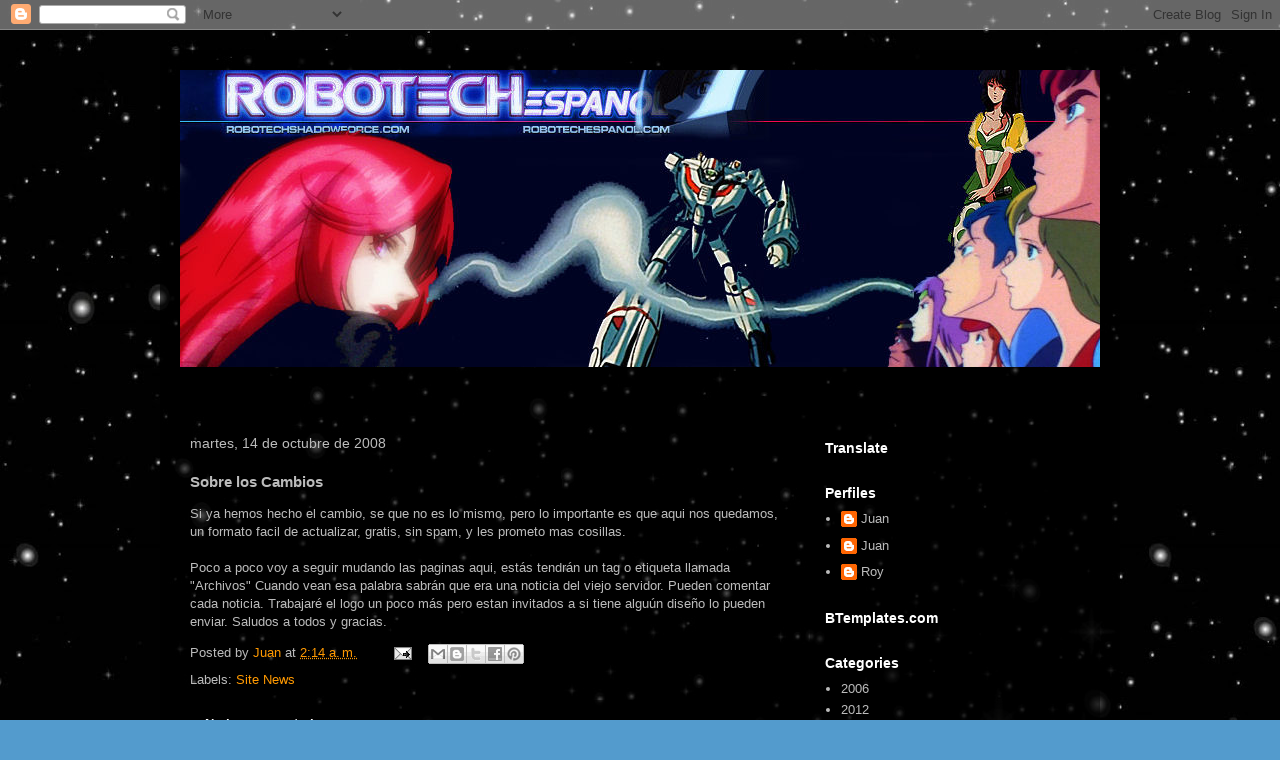

--- FILE ---
content_type: text/html; charset=UTF-8
request_url: http://www.robotechespanol.com/2008/10/sobre-los-cambios.html
body_size: 18606
content:
<!DOCTYPE html>
<html class='v2' dir='ltr' lang='es'>
<head>
<link href='https://www.blogger.com/static/v1/widgets/335934321-css_bundle_v2.css' rel='stylesheet' type='text/css'/>
<meta content='width=1100' name='viewport'/>
<meta content='text/html; charset=UTF-8' http-equiv='Content-Type'/>
<meta content='blogger' name='generator'/>
<link href='http://www.robotechespanol.com/favicon.ico' rel='icon' type='image/x-icon'/>
<link href='http://www.robotechespanol.com/2008/10/sobre-los-cambios.html' rel='canonical'/>
<link rel="alternate" type="application/atom+xml" title="Robotech Español - Atom" href="http://www.robotechespanol.com/feeds/posts/default" />
<link rel="alternate" type="application/rss+xml" title="Robotech Español - RSS" href="http://www.robotechespanol.com/feeds/posts/default?alt=rss" />
<link rel="service.post" type="application/atom+xml" title="Robotech Español - Atom" href="https://www.blogger.com/feeds/1064570132749448275/posts/default" />

<link rel="alternate" type="application/atom+xml" title="Robotech Español - Atom" href="http://www.robotechespanol.com/feeds/2836627324332489935/comments/default" />
<!--Can't find substitution for tag [blog.ieCssRetrofitLinks]-->
<meta content='http://www.robotechespanol.com/2008/10/sobre-los-cambios.html' property='og:url'/>
<meta content='Sobre los Cambios' property='og:title'/>
<meta content='Uniendo a la comunidad Robotech  - Macross desde el 2003 en varias formas' property='og:description'/>
<title>Robotech Español: Sobre los Cambios</title>
<style id='page-skin-1' type='text/css'><!--
/*
-----------------------------------------------
Blogger Template Style
Name:     Travel
Designer: Sookhee Lee
URL:      www.plyfly.net
----------------------------------------------- */
/* Content
----------------------------------------------- */
body {
font: normal normal 13px 'Trebuchet MS',Trebuchet,sans-serif;
color: #bbbbbb;
background: #539bcd url(http://1.bp.blogspot.com/-tgN7sfU05PU/XubL_6yR1fI/AAAAAAAAYvU/r-0tV8Ctg5IF7s-5nver-XSQtQ1RNSgowCK4BGAYYCw/s0/35414-O02PPW.jpg) repeat scroll top left;
}
html body .region-inner {
min-width: 0;
max-width: 100%;
width: auto;
}
a:link {
text-decoration:none;
color: #ff9900;
}
a:visited {
text-decoration:none;
color: #b87209;
}
a:hover {
text-decoration:underline;
color: #ff9900;
}
.content-outer .content-cap-top {
height: 0;
background: transparent none repeat-x scroll top center;
}
.content-outer {
margin: 0 auto;
padding-top: 20px;
}
.content-inner {
background: transparent url(https://resources.blogblog.com/blogblog/data/1kt/travel/bg_black_70.png) repeat scroll top left;
background-position: left -0;
background-color: transparent;
padding: 20px;
}
.main-inner .date-outer {
margin-bottom: 2em;
}
/* Header
----------------------------------------------- */
.header-inner .Header .titlewrapper,
.header-inner .Header .descriptionwrapper {
padding-left: 10px;
padding-right: 10px;
}
.Header h1 {
font: normal normal 60px 'Trebuchet MS',Trebuchet,sans-serif;
color: #ffffff;
}
.Header h1 a {
color: #ffffff;
}
.Header .description {
color: #bbbbbb;
font-size: 130%;
}
/* Tabs
----------------------------------------------- */
.tabs-inner {
margin: 1em 0 0;
padding: 0;
}
.tabs-inner .section {
margin: 0;
}
.tabs-inner .widget ul {
padding: 0;
background: transparent url(https://resources.blogblog.com/blogblog/data/1kt/travel/bg_black_50.png) repeat scroll top center;
}
.tabs-inner .widget li {
border: none;
}
.tabs-inner .widget li a {
display: inline-block;
padding: 1em 1.5em;
color: #ffffff;
font: normal bold 16px 'Trebuchet MS',Trebuchet,sans-serif;
}
.tabs-inner .widget li.selected a,
.tabs-inner .widget li a:hover {
position: relative;
z-index: 1;
background: transparent url(https://resources.blogblog.com/blogblog/data/1kt/travel/bg_black_50.png) repeat scroll top center;
color: #ffffff;
}
/* Headings
----------------------------------------------- */
h2 {
font: normal bold 14px 'Trebuchet MS',Trebuchet,sans-serif;
color: #ffffff;
}
.main-inner h2.date-header {
font: normal normal 14px 'Trebuchet MS',Trebuchet,sans-serif;
color: #bbbbbb;
}
.footer-inner .widget h2,
.sidebar .widget h2 {
padding-bottom: .5em;
}
/* Main
----------------------------------------------- */
.main-inner {
padding: 20px 0;
}
.main-inner .column-center-inner {
padding: 10px 0;
}
.main-inner .column-center-inner .section {
margin: 0 10px;
}
.main-inner .column-right-inner {
margin-left: 20px;
}
.main-inner .fauxcolumn-right-outer .fauxcolumn-inner {
margin-left: 20px;
background: transparent url(https://resources.blogblog.com/blogblog/data/1kt/travel/bg_black_50.png) repeat scroll top left;
}
.main-inner .column-left-inner {
margin-right: 20px;
}
.main-inner .fauxcolumn-left-outer .fauxcolumn-inner {
margin-right: 20px;
background: transparent url(https://resources.blogblog.com/blogblog/data/1kt/travel/bg_black_50.png) repeat scroll top left;
}
.main-inner .column-left-inner,
.main-inner .column-right-inner {
padding: 15px 0;
}
/* Posts
----------------------------------------------- */
h3.post-title {
margin-top: 20px;
}
h3.post-title a {
font: normal bold 20px 'Trebuchet MS',Trebuchet,sans-serif;
color: #ffffff;
}
h3.post-title a:hover {
text-decoration: underline;
}
.main-inner .column-center-outer {
background: transparent none repeat scroll top left;
_background-image: none;
}
.post-body {
line-height: 1.4;
position: relative;
}
.post-header {
margin: 0 0 1em;
line-height: 1.6;
}
.post-footer {
margin: .5em 0;
line-height: 1.6;
}
#blog-pager {
font-size: 140%;
}
#comments {
background: transparent url(https://resources.blogblog.com/blogblog/data/1kt/travel/bg_black_50.png) repeat scroll top center;
padding: 15px;
}
#comments .comment-author {
padding-top: 1.5em;
}
#comments h4,
#comments .comment-author a,
#comments .comment-timestamp a {
color: #ffffff;
}
#comments .comment-author:first-child {
padding-top: 0;
border-top: none;
}
.avatar-image-container {
margin: .2em 0 0;
}
/* Comments
----------------------------------------------- */
#comments a {
color: #ffffff;
}
.comments .comments-content .icon.blog-author {
background-repeat: no-repeat;
background-image: url([data-uri]);
}
.comments .comments-content .loadmore a {
border-top: 1px solid #ffffff;
border-bottom: 1px solid #ffffff;
}
.comments .comment-thread.inline-thread {
background: transparent;
}
.comments .continue {
border-top: 2px solid #ffffff;
}
/* Widgets
----------------------------------------------- */
.sidebar .widget {
border-bottom: 2px solid transparent;
padding-bottom: 10px;
margin: 10px 0;
}
.sidebar .widget:first-child {
margin-top: 0;
}
.sidebar .widget:last-child {
border-bottom: none;
margin-bottom: 0;
padding-bottom: 0;
}
.footer-inner .widget,
.sidebar .widget {
font: normal normal 13px 'Trebuchet MS',Trebuchet,sans-serif;
color: #bbbbbb;
}
.sidebar .widget a:link {
color: #bbbbbb;
text-decoration: none;
}
.sidebar .widget a:visited {
color: #b87209;
}
.sidebar .widget a:hover {
color: #bbbbbb;
text-decoration: underline;
}
.footer-inner .widget a:link {
color: #ff9900;
text-decoration: none;
}
.footer-inner .widget a:visited {
color: #b87209;
}
.footer-inner .widget a:hover {
color: #ff9900;
text-decoration: underline;
}
.widget .zippy {
color: #ffffff;
}
.footer-inner {
background: transparent none repeat scroll top center;
}
/* Mobile
----------------------------------------------- */
body.mobile  {
background-size: 100% auto;
}
body.mobile .AdSense {
margin: 0 -10px;
}
.mobile .body-fauxcolumn-outer {
background: transparent none repeat scroll top left;
}
.mobile .footer-inner .widget a:link {
color: #bbbbbb;
text-decoration: none;
}
.mobile .footer-inner .widget a:visited {
color: #b87209;
}
.mobile-post-outer a {
color: #ffffff;
}
.mobile-link-button {
background-color: #ff9900;
}
.mobile-link-button a:link, .mobile-link-button a:visited {
color: #ffffff;
}
.mobile-index-contents {
color: #bbbbbb;
}
.mobile .tabs-inner .PageList .widget-content {
background: transparent url(https://resources.blogblog.com/blogblog/data/1kt/travel/bg_black_50.png) repeat scroll top center;
color: #ffffff;
}
.mobile .tabs-inner .PageList .widget-content .pagelist-arrow {
border-left: 1px solid #ffffff;
}

--></style>
<style id='template-skin-1' type='text/css'><!--
body {
min-width: 960px;
}
.content-outer, .content-fauxcolumn-outer, .region-inner {
min-width: 960px;
max-width: 960px;
_width: 960px;
}
.main-inner .columns {
padding-left: 0;
padding-right: 310px;
}
.main-inner .fauxcolumn-center-outer {
left: 0;
right: 310px;
/* IE6 does not respect left and right together */
_width: expression(this.parentNode.offsetWidth -
parseInt("0") -
parseInt("310px") + 'px');
}
.main-inner .fauxcolumn-left-outer {
width: 0;
}
.main-inner .fauxcolumn-right-outer {
width: 310px;
}
.main-inner .column-left-outer {
width: 0;
right: 100%;
margin-left: -0;
}
.main-inner .column-right-outer {
width: 310px;
margin-right: -310px;
}
#layout {
min-width: 0;
}
#layout .content-outer {
min-width: 0;
width: 800px;
}
#layout .region-inner {
min-width: 0;
width: auto;
}
body#layout div.add_widget {
padding: 8px;
}
body#layout div.add_widget a {
margin-left: 32px;
}
--></style>
<style>
    body {background-image:url(http\:\/\/1.bp.blogspot.com\/-tgN7sfU05PU\/XubL_6yR1fI\/AAAAAAAAYvU\/r-0tV8Ctg5IF7s-5nver-XSQtQ1RNSgowCK4BGAYYCw\/s0\/35414-O02PPW.jpg);}
    
@media (max-width: 200px) { body {background-image:url(http\:\/\/1.bp.blogspot.com\/-tgN7sfU05PU\/XubL_6yR1fI\/AAAAAAAAYvU\/r-0tV8Ctg5IF7s-5nver-XSQtQ1RNSgowCK4BGAYYCw\/w200\/35414-O02PPW.jpg);}}
@media (max-width: 400px) and (min-width: 201px) { body {background-image:url(http\:\/\/1.bp.blogspot.com\/-tgN7sfU05PU\/XubL_6yR1fI\/AAAAAAAAYvU\/r-0tV8Ctg5IF7s-5nver-XSQtQ1RNSgowCK4BGAYYCw\/w400\/35414-O02PPW.jpg);}}
@media (max-width: 800px) and (min-width: 401px) { body {background-image:url(http\:\/\/1.bp.blogspot.com\/-tgN7sfU05PU\/XubL_6yR1fI\/AAAAAAAAYvU\/r-0tV8Ctg5IF7s-5nver-XSQtQ1RNSgowCK4BGAYYCw\/w800\/35414-O02PPW.jpg);}}
@media (max-width: 1200px) and (min-width: 801px) { body {background-image:url(http\:\/\/1.bp.blogspot.com\/-tgN7sfU05PU\/XubL_6yR1fI\/AAAAAAAAYvU\/r-0tV8Ctg5IF7s-5nver-XSQtQ1RNSgowCK4BGAYYCw\/w1200\/35414-O02PPW.jpg);}}
/* Last tag covers anything over one higher than the previous max-size cap. */
@media (min-width: 1201px) { body {background-image:url(http\:\/\/1.bp.blogspot.com\/-tgN7sfU05PU\/XubL_6yR1fI\/AAAAAAAAYvU\/r-0tV8Ctg5IF7s-5nver-XSQtQ1RNSgowCK4BGAYYCw\/w1600\/35414-O02PPW.jpg);}}
  </style>
<link href='https://www.blogger.com/dyn-css/authorization.css?targetBlogID=1064570132749448275&amp;zx=0559920e-9cc7-43f9-92c8-00678d88d2bb' media='none' onload='if(media!=&#39;all&#39;)media=&#39;all&#39;' rel='stylesheet'/><noscript><link href='https://www.blogger.com/dyn-css/authorization.css?targetBlogID=1064570132749448275&amp;zx=0559920e-9cc7-43f9-92c8-00678d88d2bb' rel='stylesheet'/></noscript>
<meta name='google-adsense-platform-account' content='ca-host-pub-1556223355139109'/>
<meta name='google-adsense-platform-domain' content='blogspot.com'/>

<!-- data-ad-client=ca-pub-0445903745710309 -->

</head>
<body class='loading variant-studio'>
<div class='navbar section' id='navbar' name='Barra de navegación'><div class='widget Navbar' data-version='1' id='Navbar1'><script type="text/javascript">
    function setAttributeOnload(object, attribute, val) {
      if(window.addEventListener) {
        window.addEventListener('load',
          function(){ object[attribute] = val; }, false);
      } else {
        window.attachEvent('onload', function(){ object[attribute] = val; });
      }
    }
  </script>
<div id="navbar-iframe-container"></div>
<script type="text/javascript" src="https://apis.google.com/js/platform.js"></script>
<script type="text/javascript">
      gapi.load("gapi.iframes:gapi.iframes.style.bubble", function() {
        if (gapi.iframes && gapi.iframes.getContext) {
          gapi.iframes.getContext().openChild({
              url: 'https://www.blogger.com/navbar/1064570132749448275?po\x3d2836627324332489935\x26origin\x3dhttp://www.robotechespanol.com',
              where: document.getElementById("navbar-iframe-container"),
              id: "navbar-iframe"
          });
        }
      });
    </script><script type="text/javascript">
(function() {
var script = document.createElement('script');
script.type = 'text/javascript';
script.src = '//pagead2.googlesyndication.com/pagead/js/google_top_exp.js';
var head = document.getElementsByTagName('head')[0];
if (head) {
head.appendChild(script);
}})();
</script>
</div></div>
<div class='body-fauxcolumns'>
<div class='fauxcolumn-outer body-fauxcolumn-outer'>
<div class='cap-top'>
<div class='cap-left'></div>
<div class='cap-right'></div>
</div>
<div class='fauxborder-left'>
<div class='fauxborder-right'></div>
<div class='fauxcolumn-inner'>
</div>
</div>
<div class='cap-bottom'>
<div class='cap-left'></div>
<div class='cap-right'></div>
</div>
</div>
</div>
<div class='content'>
<div class='content-fauxcolumns'>
<div class='fauxcolumn-outer content-fauxcolumn-outer'>
<div class='cap-top'>
<div class='cap-left'></div>
<div class='cap-right'></div>
</div>
<div class='fauxborder-left'>
<div class='fauxborder-right'></div>
<div class='fauxcolumn-inner'>
</div>
</div>
<div class='cap-bottom'>
<div class='cap-left'></div>
<div class='cap-right'></div>
</div>
</div>
</div>
<div class='content-outer'>
<div class='content-cap-top cap-top'>
<div class='cap-left'></div>
<div class='cap-right'></div>
</div>
<div class='fauxborder-left content-fauxborder-left'>
<div class='fauxborder-right content-fauxborder-right'></div>
<div class='content-inner'>
<header>
<div class='header-outer'>
<div class='header-cap-top cap-top'>
<div class='cap-left'></div>
<div class='cap-right'></div>
</div>
<div class='fauxborder-left header-fauxborder-left'>
<div class='fauxborder-right header-fauxborder-right'></div>
<div class='region-inner header-inner'>
<div class='header section' id='header' name='Cabecera'><div class='widget Header' data-version='1' id='Header1'>
<div id='header-inner'>
<a href='http://www.robotechespanol.com/' style='display: block'>
<img alt='Robotech Español' height='297px; ' id='Header1_headerimg' src='https://blogger.googleusercontent.com/img/b/R29vZ2xl/AVvXsEjye0ISBz4uWFt74myfZIcZKmO-XJfr5l-Kza2Bmqf-WlIO2brpgGSbN3mjsHNg6IG46zV79GqzKnman5To2ONdYndA0sE0vs1KZ62k8uZ6TS8MJovhXXvTwqgE4S-xEaKa-1Ivi44fn0E/s1600/banner.jpeg' style='display: block' width='1000px; '/>
</a>
<div class='descriptionwrapper'>
<p class='description'><span>
</span></p>
</div>
</div>
</div></div>
</div>
</div>
<div class='header-cap-bottom cap-bottom'>
<div class='cap-left'></div>
<div class='cap-right'></div>
</div>
</div>
</header>
<div class='tabs-outer'>
<div class='tabs-cap-top cap-top'>
<div class='cap-left'></div>
<div class='cap-right'></div>
</div>
<div class='fauxborder-left tabs-fauxborder-left'>
<div class='fauxborder-right tabs-fauxborder-right'></div>
<div class='region-inner tabs-inner'>
<div class='tabs no-items section' id='crosscol' name='Multicolumnas'></div>
<div class='tabs no-items section' id='crosscol-overflow' name='Cross-Column 2'></div>
</div>
</div>
<div class='tabs-cap-bottom cap-bottom'>
<div class='cap-left'></div>
<div class='cap-right'></div>
</div>
</div>
<div class='main-outer'>
<div class='main-cap-top cap-top'>
<div class='cap-left'></div>
<div class='cap-right'></div>
</div>
<div class='fauxborder-left main-fauxborder-left'>
<div class='fauxborder-right main-fauxborder-right'></div>
<div class='region-inner main-inner'>
<div class='columns fauxcolumns'>
<div class='fauxcolumn-outer fauxcolumn-center-outer'>
<div class='cap-top'>
<div class='cap-left'></div>
<div class='cap-right'></div>
</div>
<div class='fauxborder-left'>
<div class='fauxborder-right'></div>
<div class='fauxcolumn-inner'>
</div>
</div>
<div class='cap-bottom'>
<div class='cap-left'></div>
<div class='cap-right'></div>
</div>
</div>
<div class='fauxcolumn-outer fauxcolumn-left-outer'>
<div class='cap-top'>
<div class='cap-left'></div>
<div class='cap-right'></div>
</div>
<div class='fauxborder-left'>
<div class='fauxborder-right'></div>
<div class='fauxcolumn-inner'>
</div>
</div>
<div class='cap-bottom'>
<div class='cap-left'></div>
<div class='cap-right'></div>
</div>
</div>
<div class='fauxcolumn-outer fauxcolumn-right-outer'>
<div class='cap-top'>
<div class='cap-left'></div>
<div class='cap-right'></div>
</div>
<div class='fauxborder-left'>
<div class='fauxborder-right'></div>
<div class='fauxcolumn-inner'>
</div>
</div>
<div class='cap-bottom'>
<div class='cap-left'></div>
<div class='cap-right'></div>
</div>
</div>
<!-- corrects IE6 width calculation -->
<div class='columns-inner'>
<div class='column-center-outer'>
<div class='column-center-inner'>
<div class='main section' id='main' name='Principal'><div class='widget Blog' data-version='1' id='Blog1'>
<div class='blog-posts hfeed'>

          <div class="date-outer">
        
<h2 class='date-header'><span>martes, 14 de octubre de 2008</span></h2>

          <div class="date-posts">
        
<div class='post-outer'>
<div class='post hentry uncustomized-post-template' itemprop='blogPost' itemscope='itemscope' itemtype='http://schema.org/BlogPosting'>
<meta content='1064570132749448275' itemprop='blogId'/>
<meta content='2836627324332489935' itemprop='postId'/>
<a name='2836627324332489935'></a>
<h3 class='post-title entry-title' itemprop='name'>
Sobre los Cambios
</h3>
<div class='post-header'>
<div class='post-header-line-1'></div>
</div>
<div class='post-body entry-content' id='post-body-2836627324332489935' itemprop='description articleBody'>
Si ya hemos hecho el cambio, se que no es lo mismo, pero lo importante es que aqui nos quedamos, un formato facil de actualizar, gratis, sin spam, y les prometo mas cosillas.<br /><br />Poco a poco voy a seguir mudando las paginas aqui, estás tendrán un tag o etiqueta llamada "Archivos" Cuando vean esa palabra sabrán que era una noticia del viejo servidor. Pueden comentar cada noticia. Trabajaré el logo un poco más pero estan invitados a si tiene alguún diseño lo pueden enviar. Saludos a todos y gracias.
<div style='clear: both;'></div>
</div>
<div class='post-footer'>
<div class='post-footer-line post-footer-line-1'>
<span class='post-author vcard'>
Posted by
<span class='fn' itemprop='author' itemscope='itemscope' itemtype='http://schema.org/Person'>
<meta content='https://www.blogger.com/profile/07861940068625495630' itemprop='url'/>
<a class='g-profile' href='https://www.blogger.com/profile/07861940068625495630' rel='author' title='author profile'>
<span itemprop='name'>Juan</span>
</a>
</span>
</span>
<span class='post-timestamp'>
at
<meta content='http://www.robotechespanol.com/2008/10/sobre-los-cambios.html' itemprop='url'/>
<a class='timestamp-link' href='http://www.robotechespanol.com/2008/10/sobre-los-cambios.html' rel='bookmark' title='permanent link'><abbr class='published' itemprop='datePublished' title='2008-10-14T02:14:00-04:00'>2:14 a.&#8239;m.</abbr></a>
</span>
<span class='post-comment-link'>
</span>
<span class='post-icons'>
<span class='item-action'>
<a href='https://www.blogger.com/email-post/1064570132749448275/2836627324332489935' title='Enviar entrada por correo electrónico'>
<img alt='' class='icon-action' height='13' src='https://resources.blogblog.com/img/icon18_email.gif' width='18'/>
</a>
</span>
<span class='item-control blog-admin pid-780073095'>
<a href='https://www.blogger.com/post-edit.g?blogID=1064570132749448275&postID=2836627324332489935&from=pencil' title='Editar entrada'>
<img alt='' class='icon-action' height='18' src='https://resources.blogblog.com/img/icon18_edit_allbkg.gif' width='18'/>
</a>
</span>
</span>
<div class='post-share-buttons goog-inline-block'>
<a class='goog-inline-block share-button sb-email' href='https://www.blogger.com/share-post.g?blogID=1064570132749448275&postID=2836627324332489935&target=email' target='_blank' title='Enviar por correo electrónico'><span class='share-button-link-text'>Enviar por correo electrónico</span></a><a class='goog-inline-block share-button sb-blog' href='https://www.blogger.com/share-post.g?blogID=1064570132749448275&postID=2836627324332489935&target=blog' onclick='window.open(this.href, "_blank", "height=270,width=475"); return false;' target='_blank' title='Escribe un blog'><span class='share-button-link-text'>Escribe un blog</span></a><a class='goog-inline-block share-button sb-twitter' href='https://www.blogger.com/share-post.g?blogID=1064570132749448275&postID=2836627324332489935&target=twitter' target='_blank' title='Compartir en X'><span class='share-button-link-text'>Compartir en X</span></a><a class='goog-inline-block share-button sb-facebook' href='https://www.blogger.com/share-post.g?blogID=1064570132749448275&postID=2836627324332489935&target=facebook' onclick='window.open(this.href, "_blank", "height=430,width=640"); return false;' target='_blank' title='Compartir con Facebook'><span class='share-button-link-text'>Compartir con Facebook</span></a><a class='goog-inline-block share-button sb-pinterest' href='https://www.blogger.com/share-post.g?blogID=1064570132749448275&postID=2836627324332489935&target=pinterest' target='_blank' title='Compartir en Pinterest'><span class='share-button-link-text'>Compartir en Pinterest</span></a>
</div>
</div>
<div class='post-footer-line post-footer-line-2'>
<span class='post-labels'>
Labels:
<a href='http://www.robotechespanol.com/search/label/Site%20News' rel='tag'>Site News</a>
</span>
</div>
<div class='post-footer-line post-footer-line-3'>
<span class='post-location'>
</span>
</div>
</div>
</div>
<div class='comments' id='comments'>
<a name='comments'></a>
<h4>No hay comentarios:</h4>
<div id='Blog1_comments-block-wrapper'>
<dl class='avatar-comment-indent' id='comments-block'>
</dl>
</div>
<p class='comment-footer'>
<div class='comment-form'>
<a name='comment-form'></a>
<h4 id='comment-post-message'>Publicar un comentario</h4>
<p>
</p>
<a href='https://www.blogger.com/comment/frame/1064570132749448275?po=2836627324332489935&hl=es&saa=85391&origin=http://www.robotechespanol.com' id='comment-editor-src'></a>
<iframe allowtransparency='true' class='blogger-iframe-colorize blogger-comment-from-post' frameborder='0' height='410px' id='comment-editor' name='comment-editor' src='' width='100%'></iframe>
<script src='https://www.blogger.com/static/v1/jsbin/2830521187-comment_from_post_iframe.js' type='text/javascript'></script>
<script type='text/javascript'>
      BLOG_CMT_createIframe('https://www.blogger.com/rpc_relay.html');
    </script>
</div>
</p>
</div>
</div>

        </div></div>
      
</div>
<div class='blog-pager' id='blog-pager'>
<span id='blog-pager-newer-link'>
<a class='blog-pager-newer-link' href='http://www.robotechespanol.com/2008/10/entrevista-melanie-macqueen.html' id='Blog1_blog-pager-newer-link' title='Entrada más reciente'>Entrada más reciente</a>
</span>
<span id='blog-pager-older-link'>
<a class='blog-pager-older-link' href='http://www.robotechespanol.com/2008/10/cmo-se-vera-el-sdf1-en-la-tierra-hasta.html' id='Blog1_blog-pager-older-link' title='Entrada antigua'>Entrada antigua</a>
</span>
<a class='home-link' href='http://www.robotechespanol.com/'>Inicio</a>
</div>
<div class='clear'></div>
<div class='post-feeds'>
<div class='feed-links'>
Suscribirse a:
<a class='feed-link' href='http://www.robotechespanol.com/feeds/2836627324332489935/comments/default' target='_blank' type='application/atom+xml'>Enviar comentarios (Atom)</a>
</div>
</div>
</div><div class='widget PopularPosts' data-version='1' id='PopularPosts1'>
<h2>Popular Posts</h2>
<div class='widget-content popular-posts'>
<ul>
<li>
<div class='item-content'>
<div class='item-title'><a href='http://www.robotechespanol.com/2021/08/we-will-win-extended.html'>We Will Win Extended </a></div>
<div class='item-snippet'>&#160;</div>
</div>
<div style='clear: both;'></div>
</li>
<li>
<div class='item-content'>
<div class='item-thumbnail'>
<a href='http://www.robotechespanol.com/2020/10/fecha-de-lanzamiento-de-starbreaker.html' target='_blank'>
<img alt='' border='0' src='https://lh3.googleusercontent.com/blogger_img_proxy/AEn0k_uN0uXg3T2UABIP_HMyqPZy3SC-mUuoTT4NcxDQHNq2a2ZVLNeCHvcGtQsGiqa6e5QBbi0OGZA38h7Ko7KSa3YxRcnUs3NTLhsDQtDY6V-U-h4t=w72-h72-n-k-no-nu'/>
</a>
</div>
<div class='item-title'><a href='http://www.robotechespanol.com/2020/10/fecha-de-lanzamiento-de-starbreaker.html'>Fecha de lanzamiento de Starbreaker</a></div>
<div class='item-snippet'>
</div>
</div>
<div style='clear: both;'></div>
</li>
<li>
<div class='item-content'>
<div class='item-title'><a href='http://www.robotechespanol.com/2024/04/robotech-movie.html'>Robotech The Movie</a></div>
<div class='item-snippet'>Recordando Robotech The Movie 1986 &#65279;</div>
</div>
<div style='clear: both;'></div>
</li>
<li>
<div class='item-content'>
<div class='item-thumbnail'>
<a href='http://www.robotechespanol.com/2020/10/boda-de-rick-y-lisa-sentinels.html' target='_blank'>
<img alt='' border='0' src='https://lh3.googleusercontent.com/blogger_img_proxy/AEn0k_tkkdAJZQLCe2Wn_DCa0kiXeYpr5P-zQMB_smION1gwNFToNl0ilQXtxq8wV6mHdfepwHubN9Vtc2yjWiQRTvKBo73892IUnuFj7LEo46bHx8YM=w72-h72-n-k-no-nu'/>
</a>
</div>
<div class='item-title'><a href='http://www.robotechespanol.com/2020/10/boda-de-rick-y-lisa-sentinels.html'>Boda de Rick y Lisa (Sentinels)</a></div>
<div class='item-snippet'>
</div>
</div>
<div style='clear: both;'></div>
</li>
<li>
<div class='item-content'>
<div class='item-thumbnail'>
<a href='http://www.robotechespanol.com/2023/10/fan-film-haven-robotech.html' target='_blank'>
<img alt='' border='0' src='https://blogger.googleusercontent.com/img/b/R29vZ2xl/AVvXsEgFKSabrC3j5WKLAiLLpRCQx4D-s-uL9AEySffkWPRsfrLyilfjiRZ6b8K98sOffrud1YiPJdJRXwQrOmZ9WU0vrvX0EfI0zTRwHVDWK3RQ72ybErAG8X9xA9TstGrpeaYHX6Pj2Ob9G_p55QYt2XS4hP8KttXpGW8a-owJHihek4PBdrcT6xzmodJWqhA/w72-h72-p-k-no-nu/03.jpg'/>
</a>
</div>
<div class='item-title'><a href='http://www.robotechespanol.com/2023/10/fan-film-haven-robotech.html'>Fan Film Haven  -  Robotech</a></div>
<div class='item-snippet'>&#160; Fan Film Haven hace meses me pasó esta data de un alegado proyecto. Como ya estoy como santo Tomás ( ver para creer ) , no le doy mucho as...</div>
</div>
<div style='clear: both;'></div>
</li>
<li>
<div class='item-content'>
<div class='item-thumbnail'>
<a href='http://www.robotechespanol.com/2020/10/look-up-sky-is-falling.html' target='_blank'>
<img alt='' border='0' src='https://lh3.googleusercontent.com/blogger_img_proxy/AEn0k_smpedrUwqmf2RJsgRc33epsQoibjslEEhjy3EhE90ukEJD70g1NhykQl4AzFgm3-F-berix52AvYsxfA1gAvjtJbnOA0rklsdouIMAfvGL8lsSqg=w72-h72-n-k-no-nu'/>
</a>
</div>
<div class='item-title'><a href='http://www.robotechespanol.com/2020/10/look-up-sky-is-falling.html'>Look Up! The Sky is Falling</a></div>
<div class='item-snippet'>
</div>
</div>
<div style='clear: both;'></div>
</li>
<li>
<div class='item-content'>
<div class='item-thumbnail'>
<a href='http://www.robotechespanol.com/2020/10/robotech-espanol-live-28.html' target='_blank'>
<img alt='' border='0' src='https://lh3.googleusercontent.com/blogger_img_proxy/AEn0k_sle-lSS__LHpvuvbl08OZPXmy15LrtF4eXFr7zKd6xro3ac3aFyIEviOWwBZDNlF5yugRO3qw7bzm_8CjPRv4YOUvCfR6hOZn_iszUKxkMSFiMbA=w72-h72-n-k-no-nu'/>
</a>
</div>
<div class='item-title'><a href='http://www.robotechespanol.com/2020/10/robotech-espanol-live-28.html'>Robotech Espanol Live # 28</a></div>
<div class='item-snippet'>
</div>
</div>
<div style='clear: both;'></div>
</li>
<li>
<div class='item-content'>
<div class='item-thumbnail'>
<a href='http://www.robotechespanol.com/2021/06/imported-post-facebook-post-2021-06.html' target='_blank'>
<img alt='' border='0' src='https://lh3.googleusercontent.com/blogger_img_proxy/AEn0k_s4CQC7k4X-gEwrLhSieOKx8atY85V-19HEKYecYPzYrHsHNmtFLw-YmXXKlcghBdxs9QcEvqtgzLMy_7Ol9greq9UYtO6W6ihwr1cJKv1N860ixD6_VP8wcJzcwC7fKPrHsY8Or64l41Oc=w72-h72-p-k-no-nu'/>
</a>
</div>
<div class='item-title'><a href='http://www.robotechespanol.com/2021/06/imported-post-facebook-post-2021-06.html'>Imported post: Facebook Post: 2021-06-21T09:15:46</a></div>
<div class='item-snippet'>El primer macho Alpha #superagentecobra </div>
</div>
<div style='clear: both;'></div>
</li>
<li>
<div class='item-content'>
<div class='item-thumbnail'>
<a href='http://www.robotechespanol.com/2014/07/roy-hunter-una-posibilidad-nueva-imagen.html' target='_blank'>
<img alt='' border='0' src='https://blogger.googleusercontent.com/img/b/R29vZ2xl/AVvXsEgdjqlKoszl9kb2TSA1F69vjxQ5XB8mUH4_15Bqsiv3ISf3RgbMAqYT_cD5EhfbMpXH0mxTErZw3QncXgwe5FRH0L2dYKzRGC65cBkV7FBraRVY0MZ9zBfo5LblHc1-IwDdU-BRdwAdqqI/w72-h72-p-k-no-nu/lisa.jpg'/>
</a>
</div>
<div class='item-title'><a href='http://www.robotechespanol.com/2014/07/roy-hunter-una-posibilidad-nueva-imagen.html'>Roy Hunter? una posibilidad? Nueva imagen de RTACADEMY</a></div>
<div class='item-snippet'>Todos soñamos con ver a un &quot;Roy Hunter&quot;  que siga el paso de sus padres para una nueva&#160;generación&#160;de&#160;combatientes y&#160;también&#160;una nu...</div>
</div>
<div style='clear: both;'></div>
</li>
<li>
<div class='item-content'>
<div class='item-thumbnail'>
<a href='http://www.robotechespanol.com/2012/06/robotech-valkyrie-project-video.html' target='_blank'>
<img alt='' border='0' src='https://lh3.googleusercontent.com/blogger_img_proxy/AEn0k_tUc_cdUg6arf0AkUo6pNgaonRkUVuKCdaa2Lvg9TLnrh4eYDcsEB4ZtOT08bqPGqsuTKPAQikUR__sEu6aqgsOeszxuhLIsRw=w72-h72-n-k-no-nu'/>
</a>
</div>
<div class='item-title'><a href='http://www.robotechespanol.com/2012/06/robotech-valkyrie-project-video.html'>Robotech, Valkyrie Project Video</a></div>
<div class='item-snippet'>
</div>
</div>
<div style='clear: both;'></div>
</li>
</ul>
<div class='clear'></div>
</div>
</div></div>
</div>
</div>
<div class='column-left-outer'>
<div class='column-left-inner'>
<aside>
</aside>
</div>
</div>
<div class='column-right-outer'>
<div class='column-right-inner'>
<aside>
<div class='sidebar section' id='sidebar-right-1'><div class='widget Translate' data-version='1' id='Translate1'>
<h2 class='title'>Translate</h2>
<div id='google_translate_element'></div>
<script>
    function googleTranslateElementInit() {
      new google.translate.TranslateElement({
        pageLanguage: 'es',
        autoDisplay: 'true',
        layout: google.translate.TranslateElement.InlineLayout.VERTICAL
      }, 'google_translate_element');
    }
  </script>
<script src='//translate.google.com/translate_a/element.js?cb=googleTranslateElementInit'></script>
<div class='clear'></div>
</div><div class='widget Profile' data-version='1' id='Profile1'>
<h2>Perfiles</h2>
<div class='widget-content'>
<ul>
<li><a class='profile-name-link g-profile' href='https://www.blogger.com/profile/11882998505577379053' style='background-image: url(//www.blogger.com/img/logo-16.png);'>Juan</a></li>
<li><a class='profile-name-link g-profile' href='https://www.blogger.com/profile/07861940068625495630' style='background-image: url(//www.blogger.com/img/logo-16.png);'>Juan</a></li>
<li><a class='profile-name-link g-profile' href='https://www.blogger.com/profile/06448759660358944081' style='background-image: url(//www.blogger.com/img/logo-16.png);'>Roy</a></li>
</ul>
<div class='clear'></div>
</div>
</div>
<div class='widget HTML' data-version='1' id='HTML6'>
<h2 class='title'>BTemplates.com</h2>
<div class='widget-content'>
</div>
<div class='clear'></div>
</div><div class='widget Label' data-version='1' id='Label1'>
<h2>Categories</h2>
<div class='widget-content list-label-widget-content'>
<ul>
<li>
<a dir='ltr' href='http://www.robotechespanol.com/search/label/2006'>2006</a>
</li>
<li>
<a dir='ltr' href='http://www.robotechespanol.com/search/label/2012'>2012</a>
</li>
<li>
<a dir='ltr' href='http://www.robotechespanol.com/search/label/ACTA'>ACTA</a>
</li>
<li>
<a dir='ltr' href='http://www.robotechespanol.com/search/label/Acuaman'>Acuaman</a>
</li>
<li>
<a dir='ltr' href='http://www.robotechespanol.com/search/label/Alois%20Fisher'>Alois Fisher</a>
</li>
<li>
<a dir='ltr' href='http://www.robotechespanol.com/search/label/Amazon'>Amazon</a>
</li>
<li>
<a dir='ltr' href='http://www.robotechespanol.com/search/label/Andora%20Cidonia'>Andora Cidonia</a>
</li>
<li>
<a dir='ltr' href='http://www.robotechespanol.com/search/label/anime'>anime</a>
</li>
<li>
<a dir='ltr' href='http://www.robotechespanol.com/search/label/Anime-Expo'>Anime-Expo</a>
</li>
<li>
<a dir='ltr' href='http://www.robotechespanol.com/search/label/Archivos'>Archivos</a>
</li>
<li>
<a dir='ltr' href='http://www.robotechespanol.com/search/label/Argentina'>Argentina</a>
</li>
<li>
<a dir='ltr' href='http://www.robotechespanol.com/search/label/Asian%20Film'>Asian Film</a>
</li>
<li>
<a dir='ltr' href='http://www.robotechespanol.com/search/label/battelpod'>battelpod</a>
</li>
<li>
<a dir='ltr' href='http://www.robotechespanol.com/search/label/BattleTech'>BattleTech</a>
</li>
<li>
<a dir='ltr' href='http://www.robotechespanol.com/search/label/Big%20West'>Big West</a>
</li>
<li>
<a dir='ltr' href='http://www.robotechespanol.com/search/label/BlogTalk%20Radio'>BlogTalk Radio</a>
</li>
<li>
<a dir='ltr' href='http://www.robotechespanol.com/search/label/BluRay'>BluRay</a>
</li>
<li>
<a dir='ltr' href='http://www.robotechespanol.com/search/label/Caballeros%20del%20Zodiaco'>Caballeros del Zodiaco</a>
</li>
<li>
<a dir='ltr' href='http://www.robotechespanol.com/search/label/Carl%20Macek'>Carl Macek</a>
</li>
<li>
<a dir='ltr' href='http://www.robotechespanol.com/search/label/Cesar%20Turturro'>Cesar Turturro</a>
</li>
<li>
<a dir='ltr' href='http://www.robotechespanol.com/search/label/Chile'>Chile</a>
</li>
<li>
<a dir='ltr' href='http://www.robotechespanol.com/search/label/Coleco'>Coleco</a>
</li>
<li>
<a dir='ltr' href='http://www.robotechespanol.com/search/label/Colleci%C3%B3n'>Colleción</a>
</li>
<li>
<a dir='ltr' href='http://www.robotechespanol.com/search/label/Comic-con'>Comic-con</a>
</li>
<li>
<a dir='ltr' href='http://www.robotechespanol.com/search/label/Comics'>Comics</a>
</li>
<li>
<a dir='ltr' href='http://www.robotechespanol.com/search/label/Convenciones'>Convenciones</a>
</li>
<li>
<a dir='ltr' href='http://www.robotechespanol.com/search/label/Cosplay'>Cosplay</a>
</li>
<li>
<a dir='ltr' href='http://www.robotechespanol.com/search/label/Creavision'>Creavision</a>
</li>
<li>
<a dir='ltr' href='http://www.robotechespanol.com/search/label/Dailymotion%20Video'>Dailymotion Video</a>
</li>
<li>
<a dir='ltr' href='http://www.robotechespanol.com/search/label/DC'>DC</a>
</li>
<li>
<a dir='ltr' href='http://www.robotechespanol.com/search/label/demanda'>demanda</a>
</li>
<li>
<a dir='ltr' href='http://www.robotechespanol.com/search/label/DVD'>DVD</a>
</li>
<li>
<a dir='ltr' href='http://www.robotechespanol.com/search/label/DYRL'>DYRL</a>
</li>
<li>
<a dir='ltr' href='http://www.robotechespanol.com/search/label/E-3'>E-3</a>
</li>
<li>
<a dir='ltr' href='http://www.robotechespanol.com/search/label/Ebay'>Ebay</a>
</li>
<li>
<a dir='ltr' href='http://www.robotechespanol.com/search/label/Ecuador'>Ecuador</a>
</li>
<li>
<a dir='ltr' href='http://www.robotechespanol.com/search/label/Editorial'>Editorial</a>
</li>
<li>
<a dir='ltr' href='http://www.robotechespanol.com/search/label/Encuestas'>Encuestas</a>
</li>
<li>
<a dir='ltr' href='http://www.robotechespanol.com/search/label/Entrevistas'>Entrevistas</a>
</li>
<li>
<a dir='ltr' href='http://www.robotechespanol.com/search/label/Epic%20Fail'>Epic Fail</a>
</li>
<li>
<a dir='ltr' href='http://www.robotechespanol.com/search/label/FaceBook'>FaceBook</a>
</li>
<li>
<a dir='ltr' href='http://www.robotechespanol.com/search/label/FaceBook%20Live'>FaceBook Live</a>
</li>
<li>
<a dir='ltr' href='http://www.robotechespanol.com/search/label/Fallecimientos'>Fallecimientos</a>
</li>
<li>
<a dir='ltr' href='http://www.robotechespanol.com/search/label/Figuras'>Figuras</a>
</li>
<li>
<a dir='ltr' href='http://www.robotechespanol.com/search/label/Flash'>Flash</a>
</li>
<li>
<a dir='ltr' href='http://www.robotechespanol.com/search/label/Ford%20Riley'>Ford Riley</a>
</li>
<li>
<a dir='ltr' href='http://www.robotechespanol.com/search/label/Galer%C3%ADas'>Galerías</a>
</li>
<li>
<a dir='ltr' href='http://www.robotechespanol.com/search/label/Generation'>Generation</a>
</li>
<li>
<a dir='ltr' href='http://www.robotechespanol.com/search/label/Goggle%2B'>Goggle+</a>
</li>
<li>
<a dir='ltr' href='http://www.robotechespanol.com/search/label/Greg%20Snegoff'>Greg Snegoff</a>
</li>
<li>
<a dir='ltr' href='http://www.robotechespanol.com/search/label/Gustavo'>Gustavo</a>
</li>
<li>
<a dir='ltr' href='http://www.robotechespanol.com/search/label/HDZ'>HDZ</a>
</li>
<li>
<a dir='ltr' href='http://www.robotechespanol.com/search/label/Humor'>Humor</a>
</li>
<li>
<a dir='ltr' href='http://www.robotechespanol.com/search/label/I%20Tunes'>I Tunes</a>
</li>
<li>
<a dir='ltr' href='http://www.robotechespanol.com/search/label/IDZ'>IDZ</a>
</li>
<li>
<a dir='ltr' href='http://www.robotechespanol.com/search/label/Instagram'>Instagram</a>
</li>
<li>
<a dir='ltr' href='http://www.robotechespanol.com/search/label/IPhone'>IPhone</a>
</li>
<li>
<a dir='ltr' href='http://www.robotechespanol.com/search/label/Jatix'>Jatix</a>
</li>
<li>
<a dir='ltr' href='http://www.robotechespanol.com/search/label/Jesus%20Barrero'>Jesus Barrero</a>
</li>
<li>
<a dir='ltr' href='http://www.robotechespanol.com/search/label/JT'>JT</a>
</li>
<li>
<a dir='ltr' href='http://www.robotechespanol.com/search/label/Juegos%20de%20Rol'>Juegos de Rol</a>
</li>
<li>
<a dir='ltr' href='http://www.robotechespanol.com/search/label/Kaiser'>Kaiser</a>
</li>
<li>
<a dir='ltr' href='http://www.robotechespanol.com/search/label/Kevin'>Kevin</a>
</li>
<li>
<a dir='ltr' href='http://www.robotechespanol.com/search/label/Khyron%20Prime%20Report'>Khyron Prime Report</a>
</li>
<li>
<a dir='ltr' href='http://www.robotechespanol.com/search/label/kickstarter'>kickstarter</a>
</li>
<li>
<a dir='ltr' href='http://www.robotechespanol.com/search/label/kidslogic'>kidslogic</a>
</li>
<li>
<a dir='ltr' href='http://www.robotechespanol.com/search/label/Kimberly%20Maxwell'>Kimberly Maxwell</a>
</li>
<li>
<a dir='ltr' href='http://www.robotechespanol.com/search/label/Knights%20of%20Sidonia'>Knights of Sidonia</a>
</li>
<li>
<a dir='ltr' href='http://www.robotechespanol.com/search/label/KunturWasi'>KunturWasi</a>
</li>
<li>
<a dir='ltr' href='http://www.robotechespanol.com/search/label/Letra%20Canciones'>Letra Canciones</a>
</li>
<li>
<a dir='ltr' href='http://www.robotechespanol.com/search/label/Loco%20Folker'>Loco Folker</a>
</li>
<li>
<a dir='ltr' href='http://www.robotechespanol.com/search/label/Los%20Intestinos%20de%20Zor'>Los Intestinos de Zor</a>
</li>
<li>
<a dir='ltr' href='http://www.robotechespanol.com/search/label/Love%20Live%20Alive'>Love Live Alive</a>
</li>
<li>
<a dir='ltr' href='http://www.robotechespanol.com/search/label/Lynn%20Minmay'>Lynn Minmay</a>
</li>
<li>
<a dir='ltr' href='http://www.robotechespanol.com/search/label/Macross'>Macross</a>
</li>
<li>
<a dir='ltr' href='http://www.robotechespanol.com/search/label/Macross%2030%20Aniversario'>Macross 30 Aniversario</a>
</li>
<li>
<a dir='ltr' href='http://www.robotechespanol.com/search/label/Macross%20Plus'>Macross Plus</a>
</li>
<li>
<a dir='ltr' href='http://www.robotechespanol.com/search/label/Mari%20Iijima'>Mari Iijima</a>
</li>
<li>
<a dir='ltr' href='http://www.robotechespanol.com/search/label/Mark%20Hamill'>Mark Hamill</a>
</li>
<li>
<a dir='ltr' href='http://www.robotechespanol.com/search/label/Matias%20D%27%20Andrea'>Matias D&#39; Andrea</a>
</li>
<li>
<a dir='ltr' href='http://www.robotechespanol.com/search/label/Mecha'>Mecha</a>
</li>
<li>
<a dir='ltr' href='http://www.robotechespanol.com/search/label/MechWarrior%20Online'>MechWarrior Online</a>
</li>
<li>
<a dir='ltr' href='http://www.robotechespanol.com/search/label/Megazone%2023'>Megazone 23</a>
</li>
<li>
<a dir='ltr' href='http://www.robotechespanol.com/search/label/Melanie%20MacQueen'>Melanie MacQueen</a>
</li>
<li>
<a dir='ltr' href='http://www.robotechespanol.com/search/label/Memo'>Memo</a>
</li>
<li>
<a dir='ltr' href='http://www.robotechespanol.com/search/label/Michael%20Bradley'>Michael Bradley</a>
</li>
<li>
<a dir='ltr' href='http://www.robotechespanol.com/search/label/miniature'>miniature</a>
</li>
<li>
<a dir='ltr' href='http://www.robotechespanol.com/search/label/Mospeada'>Mospeada</a>
</li>
<li>
<a dir='ltr' href='http://www.robotechespanol.com/search/label/Movies'>Movies</a>
</li>
<li>
<a dir='ltr' href='http://www.robotechespanol.com/search/label/Musica'>Musica</a>
</li>
<li>
<a dir='ltr' href='http://www.robotechespanol.com/search/label/Netflix'>Netflix</a>
</li>
<li>
<a dir='ltr' href='http://www.robotechespanol.com/search/label/New%20Generation'>New Generation</a>
</li>
<li>
<a dir='ltr' href='http://www.robotechespanol.com/search/label/Noboru%20Ishiguro'>Noboru Ishiguro</a>
</li>
<li>
<a dir='ltr' href='http://www.robotechespanol.com/search/label/Oscar%20Laher'>Oscar Laher</a>
</li>
<li>
<a dir='ltr' href='http://www.robotechespanol.com/search/label/Paraguay'>Paraguay</a>
</li>
<li>
<a dir='ltr' href='http://www.robotechespanol.com/search/label/Patricio%20Mosquera'>Patricio Mosquera</a>
</li>
<li>
<a dir='ltr' href='http://www.robotechespanol.com/search/label/Pirater%C3%ADa'>Piratería</a>
</li>
<li>
<a dir='ltr' href='http://www.robotechespanol.com/search/label/PlayStation'>PlayStation</a>
</li>
<li>
<a dir='ltr' href='http://www.robotechespanol.com/search/label/Podcast'>Podcast</a>
</li>
<li>
<a dir='ltr' href='http://www.robotechespanol.com/search/label/Proyect%20Robotech'>Proyect Robotech</a>
</li>
<li>
<a dir='ltr' href='http://www.robotechespanol.com/search/label/Proyecto%20de%20Fan'>Proyecto de Fan</a>
</li>
<li>
<a dir='ltr' href='http://www.robotechespanol.com/search/label/Radio%20Teatro'>Radio Teatro</a>
</li>
<li>
<a dir='ltr' href='http://www.robotechespanol.com/search/label/RaGEX'>RaGEX</a>
</li>
<li>
<a dir='ltr' href='http://www.robotechespanol.com/search/label/Remake'>Remake</a>
</li>
<li>
<a dir='ltr' href='http://www.robotechespanol.com/search/label/Resumen%202008'>Resumen 2008</a>
</li>
<li>
<a dir='ltr' href='http://www.robotechespanol.com/search/label/Rick%20Hunter'>Rick Hunter</a>
</li>
<li>
<a dir='ltr' href='http://www.robotechespanol.com/search/label/RLAM'>RLAM</a>
</li>
<li>
<a dir='ltr' href='http://www.robotechespanol.com/search/label/Robotech'>Robotech</a>
</li>
<li>
<a dir='ltr' href='http://www.robotechespanol.com/search/label/Robotech%202004'>Robotech 2004</a>
</li>
<li>
<a dir='ltr' href='http://www.robotechespanol.com/search/label/Robotech%202011'>Robotech 2011</a>
</li>
<li>
<a dir='ltr' href='http://www.robotechespanol.com/search/label/Robotech%203000'>Robotech 3000</a>
</li>
<li>
<a dir='ltr' href='http://www.robotechespanol.com/search/label/Robotech%20Academy'>Robotech Academy</a>
</li>
<li>
<a dir='ltr' href='http://www.robotechespanol.com/search/label/Robotech%20Classic'>Robotech Classic</a>
</li>
<li>
<a dir='ltr' href='http://www.robotechespanol.com/search/label/Robotech%20III'>Robotech III</a>
</li>
<li>
<a dir='ltr' href='http://www.robotechespanol.com/search/label/Robotech%20Invasion'>Robotech Invasion</a>
</li>
<li>
<a dir='ltr' href='http://www.robotechespanol.com/search/label/Robotech%20Live%20Action'>Robotech Live Action</a>
</li>
<li>
<a dir='ltr' href='http://www.robotechespanol.com/search/label/Robotech%20Love%20Live%20Alive'>Robotech Love Live Alive</a>
</li>
<li>
<a dir='ltr' href='http://www.robotechespanol.com/search/label/Robotech%20Reboot'>Robotech Reboot</a>
</li>
<li>
<a dir='ltr' href='http://www.robotechespanol.com/search/label/Robotech%20Remix'>Robotech Remix</a>
</li>
<li>
<a dir='ltr' href='http://www.robotechespanol.com/search/label/Robotech%20Skull%20%2F%20Knights'>Robotech Skull / Knights</a>
</li>
<li>
<a dir='ltr' href='http://www.robotechespanol.com/search/label/robotech%20teaser'>robotech teaser</a>
</li>
<li>
<a dir='ltr' href='http://www.robotechespanol.com/search/label/Robotech%20The%20Movie'>Robotech The Movie</a>
</li>
<li>
<a dir='ltr' href='http://www.robotechespanol.com/search/label/robotech%20trailer'>robotech trailer</a>
</li>
<li>
<a dir='ltr' href='http://www.robotechespanol.com/search/label/Robotech%20Unplugged'>Robotech Unplugged</a>
</li>
<li>
<a dir='ltr' href='http://www.robotechespanol.com/search/label/Robotech%20World'>Robotech World</a>
</li>
<li>
<a dir='ltr' href='http://www.robotechespanol.com/search/label/Robotech%3A%20Las%20Cr%C3%B3nicas%20de%20la%20Sombra'>Robotech: Las Crónicas de la Sombra</a>
</li>
<li>
<a dir='ltr' href='http://www.robotechespanol.com/search/label/Robotech.com'>Robotech.com</a>
</li>
<li>
<a dir='ltr' href='http://www.robotechespanol.com/search/label/robotechespanol'>robotechespanol</a>
</li>
<li>
<a dir='ltr' href='http://www.robotechespanol.com/search/label/RobotechX'>RobotechX</a>
</li>
<li>
<a dir='ltr' href='http://www.robotechespanol.com/search/label/RPG'>RPG</a>
</li>
<li>
<a dir='ltr' href='http://www.robotechespanol.com/search/label/RSC'>RSC</a>
</li>
<li>
<a dir='ltr' href='http://www.robotechespanol.com/search/label/SDCC'>SDCC</a>
</li>
<li>
<a dir='ltr' href='http://www.robotechespanol.com/search/label/SDCC2019'>SDCC2019</a>
</li>
<li>
<a dir='ltr' href='http://www.robotechespanol.com/search/label/Sentinels'>Sentinels</a>
</li>
<li>
<a dir='ltr' href='http://www.robotechespanol.com/search/label/Shadow%20Rising'>Shadow Rising</a>
</li>
<li>
<a dir='ltr' href='http://www.robotechespanol.com/search/label/Shera'>Shera</a>
</li>
<li>
<a dir='ltr' href='http://www.robotechespanol.com/search/label/Site%20News'>Site News</a>
</li>
<li>
<a dir='ltr' href='http://www.robotechespanol.com/search/label/Social'>Social</a>
</li>
<li>
<a dir='ltr' href='http://www.robotechespanol.com/search/label/SOPA'>SOPA</a>
</li>
<li>
<a dir='ltr' href='http://www.robotechespanol.com/search/label/Southern%20Cross'>Southern Cross</a>
</li>
<li>
<a dir='ltr' href='http://www.robotechespanol.com/search/label/Spotify'>Spotify</a>
</li>
<li>
<a dir='ltr' href='http://www.robotechespanol.com/search/label/Spreaker'>Spreaker</a>
</li>
<li>
<a dir='ltr' href='http://www.robotechespanol.com/search/label/Star%20Wars'>Star Wars</a>
</li>
<li>
<a dir='ltr' href='http://www.robotechespanol.com/search/label/Starbreaker'>Starbreaker</a>
</li>
<li>
<a dir='ltr' href='http://www.robotechespanol.com/search/label/Superman'>Superman</a>
</li>
<li>
<a dir='ltr' href='http://www.robotechespanol.com/search/label/Tana'>Tana</a>
</li>
<li>
<a dir='ltr' href='http://www.robotechespanol.com/search/label/Tatsunoko'>Tatsunoko</a>
</li>
<li>
<a dir='ltr' href='http://www.robotechespanol.com/search/label/teaser'>teaser</a>
</li>
<li>
<a dir='ltr' href='http://www.robotechespanol.com/search/label/Terremoto'>Terremoto</a>
</li>
<li>
<a dir='ltr' href='http://www.robotechespanol.com/search/label/Tom%20Bateman'>Tom Bateman</a>
</li>
<li>
<a dir='ltr' href='http://www.robotechespanol.com/search/label/Tommy%20Yune'>Tommy Yune</a>
</li>
<li>
<a dir='ltr' href='http://www.robotechespanol.com/search/label/Tony%20Oliver'>Tony Oliver</a>
</li>
<li>
<a dir='ltr' href='http://www.robotechespanol.com/search/label/Toynami'>Toynami</a>
</li>
<li>
<a dir='ltr' href='http://www.robotechespanol.com/search/label/trailer'>trailer</a>
</li>
<li>
<a dir='ltr' href='http://www.robotechespanol.com/search/label/Twitter'>Twitter</a>
</li>
<li>
<a dir='ltr' href='http://www.robotechespanol.com/search/label/UEG'>UEG</a>
</li>
<li>
<a dir='ltr' href='http://www.robotechespanol.com/search/label/Untold%20Story'>Untold Story</a>
</li>
<li>
<a dir='ltr' href='http://www.robotechespanol.com/search/label/Valkyrie'>Valkyrie</a>
</li>
<li>
<a dir='ltr' href='http://www.robotechespanol.com/search/label/Valkyrie%20Project'>Valkyrie Project</a>
</li>
<li>
<a dir='ltr' href='http://www.robotechespanol.com/search/label/Venta'>Venta</a>
</li>
<li>
<a dir='ltr' href='http://www.robotechespanol.com/search/label/Vero'>Vero</a>
</li>
<li>
<a dir='ltr' href='http://www.robotechespanol.com/search/label/Vf-1'>Vf-1</a>
</li>
<li>
<a dir='ltr' href='http://www.robotechespanol.com/search/label/Video%20Juegos'>Video Juegos</a>
</li>
<li>
<a dir='ltr' href='http://www.robotechespanol.com/search/label/Video%20Podcast'>Video Podcast</a>
</li>
<li>
<a dir='ltr' href='http://www.robotechespanol.com/search/label/Voltron'>Voltron</a>
</li>
<li>
<a dir='ltr' href='http://www.robotechespanol.com/search/label/Wallpapers'>Wallpapers</a>
</li>
<li>
<a dir='ltr' href='http://www.robotechespanol.com/search/label/WonderCom'>WonderCom</a>
</li>
<li>
<a dir='ltr' href='http://www.robotechespanol.com/search/label/X-box'>X-box</a>
</li>
<li>
<a dir='ltr' href='http://www.robotechespanol.com/search/label/YouKu'>YouKu</a>
</li>
<li>
<a dir='ltr' href='http://www.robotechespanol.com/search/label/YouTube%20Video'>YouTube Video</a>
</li>
</ul>
<div class='clear'></div>
</div>
</div><div class='widget PageList' data-version='1' id='PageList8'>
<h2>Pages - Menu</h2>
<div class='widget-content'>
<ul>
<li>
<a href='http://www.robotechespanol.com/'>Página principal</a>
</li>
</ul>
<div class='clear'></div>
</div>
</div><div class='widget PageList' data-version='1' id='PageList9'>
<h2>Pages - Menu</h2>
<div class='widget-content'>
<ul>
<li>
<a href='http://www.robotechespanol.com/'>Página principal</a>
</li>
</ul>
<div class='clear'></div>
</div>
</div><div class='widget Label' data-version='1' id='Label2'>
<h2>Labels</h2>
<div class='widget-content list-label-widget-content'>
<ul>
<li>
<a dir='ltr' href='http://www.robotechespanol.com/search/label/2006'>2006</a>
</li>
<li>
<a dir='ltr' href='http://www.robotechespanol.com/search/label/2012'>2012</a>
</li>
<li>
<a dir='ltr' href='http://www.robotechespanol.com/search/label/ACTA'>ACTA</a>
</li>
<li>
<a dir='ltr' href='http://www.robotechespanol.com/search/label/Acuaman'>Acuaman</a>
</li>
<li>
<a dir='ltr' href='http://www.robotechespanol.com/search/label/Alois%20Fisher'>Alois Fisher</a>
</li>
<li>
<a dir='ltr' href='http://www.robotechespanol.com/search/label/Amazon'>Amazon</a>
</li>
<li>
<a dir='ltr' href='http://www.robotechespanol.com/search/label/Andora%20Cidonia'>Andora Cidonia</a>
</li>
<li>
<a dir='ltr' href='http://www.robotechespanol.com/search/label/anime'>anime</a>
</li>
<li>
<a dir='ltr' href='http://www.robotechespanol.com/search/label/Anime-Expo'>Anime-Expo</a>
</li>
<li>
<a dir='ltr' href='http://www.robotechespanol.com/search/label/Archivos'>Archivos</a>
</li>
<li>
<a dir='ltr' href='http://www.robotechespanol.com/search/label/Argentina'>Argentina</a>
</li>
<li>
<a dir='ltr' href='http://www.robotechespanol.com/search/label/Asian%20Film'>Asian Film</a>
</li>
<li>
<a dir='ltr' href='http://www.robotechespanol.com/search/label/battelpod'>battelpod</a>
</li>
<li>
<a dir='ltr' href='http://www.robotechespanol.com/search/label/BattleTech'>BattleTech</a>
</li>
<li>
<a dir='ltr' href='http://www.robotechespanol.com/search/label/Big%20West'>Big West</a>
</li>
<li>
<a dir='ltr' href='http://www.robotechespanol.com/search/label/BlogTalk%20Radio'>BlogTalk Radio</a>
</li>
<li>
<a dir='ltr' href='http://www.robotechespanol.com/search/label/BluRay'>BluRay</a>
</li>
<li>
<a dir='ltr' href='http://www.robotechespanol.com/search/label/Caballeros%20del%20Zodiaco'>Caballeros del Zodiaco</a>
</li>
<li>
<a dir='ltr' href='http://www.robotechespanol.com/search/label/Carl%20Macek'>Carl Macek</a>
</li>
<li>
<a dir='ltr' href='http://www.robotechespanol.com/search/label/Cesar%20Turturro'>Cesar Turturro</a>
</li>
<li>
<a dir='ltr' href='http://www.robotechespanol.com/search/label/Chile'>Chile</a>
</li>
<li>
<a dir='ltr' href='http://www.robotechespanol.com/search/label/Coleco'>Coleco</a>
</li>
<li>
<a dir='ltr' href='http://www.robotechespanol.com/search/label/Colleci%C3%B3n'>Colleción</a>
</li>
<li>
<a dir='ltr' href='http://www.robotechespanol.com/search/label/Comic-con'>Comic-con</a>
</li>
<li>
<a dir='ltr' href='http://www.robotechespanol.com/search/label/Comics'>Comics</a>
</li>
<li>
<a dir='ltr' href='http://www.robotechespanol.com/search/label/Convenciones'>Convenciones</a>
</li>
<li>
<a dir='ltr' href='http://www.robotechespanol.com/search/label/Cosplay'>Cosplay</a>
</li>
<li>
<a dir='ltr' href='http://www.robotechespanol.com/search/label/Creavision'>Creavision</a>
</li>
<li>
<a dir='ltr' href='http://www.robotechespanol.com/search/label/Dailymotion%20Video'>Dailymotion Video</a>
</li>
<li>
<a dir='ltr' href='http://www.robotechespanol.com/search/label/DC'>DC</a>
</li>
<li>
<a dir='ltr' href='http://www.robotechespanol.com/search/label/demanda'>demanda</a>
</li>
<li>
<a dir='ltr' href='http://www.robotechespanol.com/search/label/DVD'>DVD</a>
</li>
<li>
<a dir='ltr' href='http://www.robotechespanol.com/search/label/DYRL'>DYRL</a>
</li>
<li>
<a dir='ltr' href='http://www.robotechespanol.com/search/label/E-3'>E-3</a>
</li>
<li>
<a dir='ltr' href='http://www.robotechespanol.com/search/label/Ebay'>Ebay</a>
</li>
<li>
<a dir='ltr' href='http://www.robotechespanol.com/search/label/Ecuador'>Ecuador</a>
</li>
<li>
<a dir='ltr' href='http://www.robotechespanol.com/search/label/Editorial'>Editorial</a>
</li>
<li>
<a dir='ltr' href='http://www.robotechespanol.com/search/label/Encuestas'>Encuestas</a>
</li>
<li>
<a dir='ltr' href='http://www.robotechespanol.com/search/label/Entrevistas'>Entrevistas</a>
</li>
<li>
<a dir='ltr' href='http://www.robotechespanol.com/search/label/Epic%20Fail'>Epic Fail</a>
</li>
<li>
<a dir='ltr' href='http://www.robotechespanol.com/search/label/FaceBook'>FaceBook</a>
</li>
<li>
<a dir='ltr' href='http://www.robotechespanol.com/search/label/FaceBook%20Live'>FaceBook Live</a>
</li>
<li>
<a dir='ltr' href='http://www.robotechespanol.com/search/label/Fallecimientos'>Fallecimientos</a>
</li>
<li>
<a dir='ltr' href='http://www.robotechespanol.com/search/label/Figuras'>Figuras</a>
</li>
<li>
<a dir='ltr' href='http://www.robotechespanol.com/search/label/Flash'>Flash</a>
</li>
<li>
<a dir='ltr' href='http://www.robotechespanol.com/search/label/Ford%20Riley'>Ford Riley</a>
</li>
<li>
<a dir='ltr' href='http://www.robotechespanol.com/search/label/Galer%C3%ADas'>Galerías</a>
</li>
<li>
<a dir='ltr' href='http://www.robotechespanol.com/search/label/Generation'>Generation</a>
</li>
<li>
<a dir='ltr' href='http://www.robotechespanol.com/search/label/Goggle%2B'>Goggle+</a>
</li>
<li>
<a dir='ltr' href='http://www.robotechespanol.com/search/label/Greg%20Snegoff'>Greg Snegoff</a>
</li>
<li>
<a dir='ltr' href='http://www.robotechespanol.com/search/label/Gustavo'>Gustavo</a>
</li>
<li>
<a dir='ltr' href='http://www.robotechespanol.com/search/label/HDZ'>HDZ</a>
</li>
<li>
<a dir='ltr' href='http://www.robotechespanol.com/search/label/Humor'>Humor</a>
</li>
<li>
<a dir='ltr' href='http://www.robotechespanol.com/search/label/I%20Tunes'>I Tunes</a>
</li>
<li>
<a dir='ltr' href='http://www.robotechespanol.com/search/label/IDZ'>IDZ</a>
</li>
<li>
<a dir='ltr' href='http://www.robotechespanol.com/search/label/Instagram'>Instagram</a>
</li>
<li>
<a dir='ltr' href='http://www.robotechespanol.com/search/label/IPhone'>IPhone</a>
</li>
<li>
<a dir='ltr' href='http://www.robotechespanol.com/search/label/Jatix'>Jatix</a>
</li>
<li>
<a dir='ltr' href='http://www.robotechespanol.com/search/label/Jesus%20Barrero'>Jesus Barrero</a>
</li>
<li>
<a dir='ltr' href='http://www.robotechespanol.com/search/label/JT'>JT</a>
</li>
<li>
<a dir='ltr' href='http://www.robotechespanol.com/search/label/Juegos%20de%20Rol'>Juegos de Rol</a>
</li>
<li>
<a dir='ltr' href='http://www.robotechespanol.com/search/label/Kaiser'>Kaiser</a>
</li>
<li>
<a dir='ltr' href='http://www.robotechespanol.com/search/label/Kevin'>Kevin</a>
</li>
<li>
<a dir='ltr' href='http://www.robotechespanol.com/search/label/Khyron%20Prime%20Report'>Khyron Prime Report</a>
</li>
<li>
<a dir='ltr' href='http://www.robotechespanol.com/search/label/kickstarter'>kickstarter</a>
</li>
<li>
<a dir='ltr' href='http://www.robotechespanol.com/search/label/kidslogic'>kidslogic</a>
</li>
<li>
<a dir='ltr' href='http://www.robotechespanol.com/search/label/Kimberly%20Maxwell'>Kimberly Maxwell</a>
</li>
<li>
<a dir='ltr' href='http://www.robotechespanol.com/search/label/Knights%20of%20Sidonia'>Knights of Sidonia</a>
</li>
<li>
<a dir='ltr' href='http://www.robotechespanol.com/search/label/KunturWasi'>KunturWasi</a>
</li>
<li>
<a dir='ltr' href='http://www.robotechespanol.com/search/label/Letra%20Canciones'>Letra Canciones</a>
</li>
<li>
<a dir='ltr' href='http://www.robotechespanol.com/search/label/Loco%20Folker'>Loco Folker</a>
</li>
<li>
<a dir='ltr' href='http://www.robotechespanol.com/search/label/Los%20Intestinos%20de%20Zor'>Los Intestinos de Zor</a>
</li>
<li>
<a dir='ltr' href='http://www.robotechespanol.com/search/label/Love%20Live%20Alive'>Love Live Alive</a>
</li>
<li>
<a dir='ltr' href='http://www.robotechespanol.com/search/label/Lynn%20Minmay'>Lynn Minmay</a>
</li>
<li>
<a dir='ltr' href='http://www.robotechespanol.com/search/label/Macross'>Macross</a>
</li>
<li>
<a dir='ltr' href='http://www.robotechespanol.com/search/label/Macross%2030%20Aniversario'>Macross 30 Aniversario</a>
</li>
<li>
<a dir='ltr' href='http://www.robotechespanol.com/search/label/Macross%20Plus'>Macross Plus</a>
</li>
<li>
<a dir='ltr' href='http://www.robotechespanol.com/search/label/Mari%20Iijima'>Mari Iijima</a>
</li>
<li>
<a dir='ltr' href='http://www.robotechespanol.com/search/label/Mark%20Hamill'>Mark Hamill</a>
</li>
<li>
<a dir='ltr' href='http://www.robotechespanol.com/search/label/Matias%20D%27%20Andrea'>Matias D&#39; Andrea</a>
</li>
<li>
<a dir='ltr' href='http://www.robotechespanol.com/search/label/Mecha'>Mecha</a>
</li>
<li>
<a dir='ltr' href='http://www.robotechespanol.com/search/label/MechWarrior%20Online'>MechWarrior Online</a>
</li>
<li>
<a dir='ltr' href='http://www.robotechespanol.com/search/label/Megazone%2023'>Megazone 23</a>
</li>
<li>
<a dir='ltr' href='http://www.robotechespanol.com/search/label/Melanie%20MacQueen'>Melanie MacQueen</a>
</li>
<li>
<a dir='ltr' href='http://www.robotechespanol.com/search/label/Memo'>Memo</a>
</li>
<li>
<a dir='ltr' href='http://www.robotechespanol.com/search/label/Michael%20Bradley'>Michael Bradley</a>
</li>
<li>
<a dir='ltr' href='http://www.robotechespanol.com/search/label/miniature'>miniature</a>
</li>
<li>
<a dir='ltr' href='http://www.robotechespanol.com/search/label/Mospeada'>Mospeada</a>
</li>
<li>
<a dir='ltr' href='http://www.robotechespanol.com/search/label/Movies'>Movies</a>
</li>
<li>
<a dir='ltr' href='http://www.robotechespanol.com/search/label/Musica'>Musica</a>
</li>
<li>
<a dir='ltr' href='http://www.robotechespanol.com/search/label/Netflix'>Netflix</a>
</li>
<li>
<a dir='ltr' href='http://www.robotechespanol.com/search/label/New%20Generation'>New Generation</a>
</li>
<li>
<a dir='ltr' href='http://www.robotechespanol.com/search/label/Noboru%20Ishiguro'>Noboru Ishiguro</a>
</li>
<li>
<a dir='ltr' href='http://www.robotechespanol.com/search/label/Oscar%20Laher'>Oscar Laher</a>
</li>
<li>
<a dir='ltr' href='http://www.robotechespanol.com/search/label/Paraguay'>Paraguay</a>
</li>
<li>
<a dir='ltr' href='http://www.robotechespanol.com/search/label/Patricio%20Mosquera'>Patricio Mosquera</a>
</li>
<li>
<a dir='ltr' href='http://www.robotechespanol.com/search/label/Pirater%C3%ADa'>Piratería</a>
</li>
<li>
<a dir='ltr' href='http://www.robotechespanol.com/search/label/PlayStation'>PlayStation</a>
</li>
<li>
<a dir='ltr' href='http://www.robotechespanol.com/search/label/Podcast'>Podcast</a>
</li>
<li>
<a dir='ltr' href='http://www.robotechespanol.com/search/label/Proyect%20Robotech'>Proyect Robotech</a>
</li>
<li>
<a dir='ltr' href='http://www.robotechespanol.com/search/label/Proyecto%20de%20Fan'>Proyecto de Fan</a>
</li>
<li>
<a dir='ltr' href='http://www.robotechespanol.com/search/label/Radio%20Teatro'>Radio Teatro</a>
</li>
<li>
<a dir='ltr' href='http://www.robotechespanol.com/search/label/RaGEX'>RaGEX</a>
</li>
<li>
<a dir='ltr' href='http://www.robotechespanol.com/search/label/Remake'>Remake</a>
</li>
<li>
<a dir='ltr' href='http://www.robotechespanol.com/search/label/Resumen%202008'>Resumen 2008</a>
</li>
<li>
<a dir='ltr' href='http://www.robotechespanol.com/search/label/Rick%20Hunter'>Rick Hunter</a>
</li>
<li>
<a dir='ltr' href='http://www.robotechespanol.com/search/label/RLAM'>RLAM</a>
</li>
<li>
<a dir='ltr' href='http://www.robotechespanol.com/search/label/Robotech'>Robotech</a>
</li>
<li>
<a dir='ltr' href='http://www.robotechespanol.com/search/label/Robotech%202004'>Robotech 2004</a>
</li>
<li>
<a dir='ltr' href='http://www.robotechespanol.com/search/label/Robotech%202011'>Robotech 2011</a>
</li>
<li>
<a dir='ltr' href='http://www.robotechespanol.com/search/label/Robotech%203000'>Robotech 3000</a>
</li>
<li>
<a dir='ltr' href='http://www.robotechespanol.com/search/label/Robotech%20Academy'>Robotech Academy</a>
</li>
<li>
<a dir='ltr' href='http://www.robotechespanol.com/search/label/Robotech%20Classic'>Robotech Classic</a>
</li>
<li>
<a dir='ltr' href='http://www.robotechespanol.com/search/label/Robotech%20III'>Robotech III</a>
</li>
<li>
<a dir='ltr' href='http://www.robotechespanol.com/search/label/Robotech%20Invasion'>Robotech Invasion</a>
</li>
<li>
<a dir='ltr' href='http://www.robotechespanol.com/search/label/Robotech%20Live%20Action'>Robotech Live Action</a>
</li>
<li>
<a dir='ltr' href='http://www.robotechespanol.com/search/label/Robotech%20Love%20Live%20Alive'>Robotech Love Live Alive</a>
</li>
<li>
<a dir='ltr' href='http://www.robotechespanol.com/search/label/Robotech%20Reboot'>Robotech Reboot</a>
</li>
<li>
<a dir='ltr' href='http://www.robotechespanol.com/search/label/Robotech%20Remix'>Robotech Remix</a>
</li>
<li>
<a dir='ltr' href='http://www.robotechespanol.com/search/label/Robotech%20Skull%20%2F%20Knights'>Robotech Skull / Knights</a>
</li>
<li>
<a dir='ltr' href='http://www.robotechespanol.com/search/label/robotech%20teaser'>robotech teaser</a>
</li>
<li>
<a dir='ltr' href='http://www.robotechespanol.com/search/label/Robotech%20The%20Movie'>Robotech The Movie</a>
</li>
<li>
<a dir='ltr' href='http://www.robotechespanol.com/search/label/robotech%20trailer'>robotech trailer</a>
</li>
<li>
<a dir='ltr' href='http://www.robotechespanol.com/search/label/Robotech%20Unplugged'>Robotech Unplugged</a>
</li>
<li>
<a dir='ltr' href='http://www.robotechespanol.com/search/label/Robotech%20World'>Robotech World</a>
</li>
<li>
<a dir='ltr' href='http://www.robotechespanol.com/search/label/Robotech%3A%20Las%20Cr%C3%B3nicas%20de%20la%20Sombra'>Robotech: Las Crónicas de la Sombra</a>
</li>
<li>
<a dir='ltr' href='http://www.robotechespanol.com/search/label/Robotech.com'>Robotech.com</a>
</li>
<li>
<a dir='ltr' href='http://www.robotechespanol.com/search/label/robotechespanol'>robotechespanol</a>
</li>
<li>
<a dir='ltr' href='http://www.robotechespanol.com/search/label/RobotechX'>RobotechX</a>
</li>
<li>
<a dir='ltr' href='http://www.robotechespanol.com/search/label/RPG'>RPG</a>
</li>
<li>
<a dir='ltr' href='http://www.robotechespanol.com/search/label/RSC'>RSC</a>
</li>
<li>
<a dir='ltr' href='http://www.robotechespanol.com/search/label/SDCC'>SDCC</a>
</li>
<li>
<a dir='ltr' href='http://www.robotechespanol.com/search/label/SDCC2019'>SDCC2019</a>
</li>
<li>
<a dir='ltr' href='http://www.robotechespanol.com/search/label/Sentinels'>Sentinels</a>
</li>
<li>
<a dir='ltr' href='http://www.robotechespanol.com/search/label/Shadow%20Rising'>Shadow Rising</a>
</li>
<li>
<a dir='ltr' href='http://www.robotechespanol.com/search/label/Shera'>Shera</a>
</li>
<li>
<a dir='ltr' href='http://www.robotechespanol.com/search/label/Site%20News'>Site News</a>
</li>
<li>
<a dir='ltr' href='http://www.robotechespanol.com/search/label/Social'>Social</a>
</li>
<li>
<a dir='ltr' href='http://www.robotechespanol.com/search/label/SOPA'>SOPA</a>
</li>
<li>
<a dir='ltr' href='http://www.robotechespanol.com/search/label/Southern%20Cross'>Southern Cross</a>
</li>
<li>
<a dir='ltr' href='http://www.robotechespanol.com/search/label/Spotify'>Spotify</a>
</li>
<li>
<a dir='ltr' href='http://www.robotechespanol.com/search/label/Spreaker'>Spreaker</a>
</li>
<li>
<a dir='ltr' href='http://www.robotechespanol.com/search/label/Star%20Wars'>Star Wars</a>
</li>
<li>
<a dir='ltr' href='http://www.robotechespanol.com/search/label/Starbreaker'>Starbreaker</a>
</li>
<li>
<a dir='ltr' href='http://www.robotechespanol.com/search/label/Superman'>Superman</a>
</li>
<li>
<a dir='ltr' href='http://www.robotechespanol.com/search/label/Tana'>Tana</a>
</li>
<li>
<a dir='ltr' href='http://www.robotechespanol.com/search/label/Tatsunoko'>Tatsunoko</a>
</li>
<li>
<a dir='ltr' href='http://www.robotechespanol.com/search/label/teaser'>teaser</a>
</li>
<li>
<a dir='ltr' href='http://www.robotechespanol.com/search/label/Terremoto'>Terremoto</a>
</li>
<li>
<a dir='ltr' href='http://www.robotechespanol.com/search/label/Tom%20Bateman'>Tom Bateman</a>
</li>
<li>
<a dir='ltr' href='http://www.robotechespanol.com/search/label/Tommy%20Yune'>Tommy Yune</a>
</li>
<li>
<a dir='ltr' href='http://www.robotechespanol.com/search/label/Tony%20Oliver'>Tony Oliver</a>
</li>
<li>
<a dir='ltr' href='http://www.robotechespanol.com/search/label/Toynami'>Toynami</a>
</li>
<li>
<a dir='ltr' href='http://www.robotechespanol.com/search/label/trailer'>trailer</a>
</li>
<li>
<a dir='ltr' href='http://www.robotechespanol.com/search/label/Twitter'>Twitter</a>
</li>
<li>
<a dir='ltr' href='http://www.robotechespanol.com/search/label/UEG'>UEG</a>
</li>
<li>
<a dir='ltr' href='http://www.robotechespanol.com/search/label/Untold%20Story'>Untold Story</a>
</li>
<li>
<a dir='ltr' href='http://www.robotechespanol.com/search/label/Valkyrie'>Valkyrie</a>
</li>
<li>
<a dir='ltr' href='http://www.robotechespanol.com/search/label/Valkyrie%20Project'>Valkyrie Project</a>
</li>
<li>
<a dir='ltr' href='http://www.robotechespanol.com/search/label/Venta'>Venta</a>
</li>
<li>
<a dir='ltr' href='http://www.robotechespanol.com/search/label/Vero'>Vero</a>
</li>
<li>
<a dir='ltr' href='http://www.robotechespanol.com/search/label/Vf-1'>Vf-1</a>
</li>
<li>
<a dir='ltr' href='http://www.robotechespanol.com/search/label/Video%20Juegos'>Video Juegos</a>
</li>
<li>
<a dir='ltr' href='http://www.robotechespanol.com/search/label/Video%20Podcast'>Video Podcast</a>
</li>
<li>
<a dir='ltr' href='http://www.robotechespanol.com/search/label/Voltron'>Voltron</a>
</li>
<li>
<a dir='ltr' href='http://www.robotechespanol.com/search/label/Wallpapers'>Wallpapers</a>
</li>
<li>
<a dir='ltr' href='http://www.robotechespanol.com/search/label/WonderCom'>WonderCom</a>
</li>
<li>
<a dir='ltr' href='http://www.robotechespanol.com/search/label/X-box'>X-box</a>
</li>
<li>
<a dir='ltr' href='http://www.robotechespanol.com/search/label/YouKu'>YouKu</a>
</li>
<li>
<a dir='ltr' href='http://www.robotechespanol.com/search/label/YouTube%20Video'>YouTube Video</a>
</li>
</ul>
<div class='clear'></div>
</div>
</div><div class='widget HTML' data-version='1' id='HTML5'>
<h2 class='title'>Blogroll</h2>
<div class='widget-content'>
</div>
<div class='clear'></div>
</div><div class='widget HTML' data-version='1' id='HTML4'>
<h2 class='title'>About</h2>
<div class='widget-content'>
</div>
<div class='clear'></div>
</div><div class='widget Followers' data-version='1' id='Followers1'>
<h2 class='title'>Seguidores</h2>
<div class='widget-content'>
<div id='Followers1-wrapper'>
<div style='margin-right:2px;'>
<div><script type="text/javascript" src="https://apis.google.com/js/platform.js"></script>
<div id="followers-iframe-container"></div>
<script type="text/javascript">
    window.followersIframe = null;
    function followersIframeOpen(url) {
      gapi.load("gapi.iframes", function() {
        if (gapi.iframes && gapi.iframes.getContext) {
          window.followersIframe = gapi.iframes.getContext().openChild({
            url: url,
            where: document.getElementById("followers-iframe-container"),
            messageHandlersFilter: gapi.iframes.CROSS_ORIGIN_IFRAMES_FILTER,
            messageHandlers: {
              '_ready': function(obj) {
                window.followersIframe.getIframeEl().height = obj.height;
              },
              'reset': function() {
                window.followersIframe.close();
                followersIframeOpen("https://www.blogger.com/followers/frame/1064570132749448275?colors\x3dCgt0cmFuc3BhcmVudBILdHJhbnNwYXJlbnQaByNiYmJiYmIiByNmZjk5MDAqC3RyYW5zcGFyZW50MgcjZmZmZmZmOgcjYmJiYmJiQgcjZmY5OTAwSgcjZmZmZmZmUgcjZmY5OTAwWgt0cmFuc3BhcmVudA%3D%3D\x26pageSize\x3d21\x26hl\x3des\x26origin\x3dhttp://www.robotechespanol.com");
              },
              'open': function(url) {
                window.followersIframe.close();
                followersIframeOpen(url);
              }
            }
          });
        }
      });
    }
    followersIframeOpen("https://www.blogger.com/followers/frame/1064570132749448275?colors\x3dCgt0cmFuc3BhcmVudBILdHJhbnNwYXJlbnQaByNiYmJiYmIiByNmZjk5MDAqC3RyYW5zcGFyZW50MgcjZmZmZmZmOgcjYmJiYmJiQgcjZmY5OTAwSgcjZmZmZmZmUgcjZmY5OTAwWgt0cmFuc3BhcmVudA%3D%3D\x26pageSize\x3d21\x26hl\x3des\x26origin\x3dhttp://www.robotechespanol.com");
  </script></div>
</div>
</div>
<div class='clear'></div>
</div>
</div><div class='widget BlogArchive' data-version='1' id='BlogArchive1'>
<h2>Archivo Cronológico de RTESPANOL</h2>
<div class='widget-content'>
<div id='ArchiveList'>
<div id='BlogArchive1_ArchiveList'>
<select id='BlogArchive1_ArchiveMenu'>
<option value=''>Archivo Cronológico de RTESPANOL</option>
<option value='http://www.robotechespanol.com/2024/04/'>abril (1)</option>
<option value='http://www.robotechespanol.com/2023/10/'>octubre (1)</option>
<option value='http://www.robotechespanol.com/2021/08/'>agosto (1)</option>
<option value='http://www.robotechespanol.com/2021/06/'>junio (1)</option>
<option value='http://www.robotechespanol.com/2020/10/'>octubre (5)</option>
<option value='http://www.robotechespanol.com/2020/09/'>septiembre (3)</option>
<option value='http://www.robotechespanol.com/2020/06/'>junio (2)</option>
<option value='http://www.robotechespanol.com/2020/05/'>mayo (2)</option>
<option value='http://www.robotechespanol.com/2020/04/'>abril (5)</option>
<option value='http://www.robotechespanol.com/2019/08/'>agosto (3)</option>
<option value='http://www.robotechespanol.com/2019/07/'>julio (16)</option>
<option value='http://www.robotechespanol.com/2019/06/'>junio (1)</option>
<option value='http://www.robotechespanol.com/2019/04/'>abril (1)</option>
<option value='http://www.robotechespanol.com/2019/03/'>marzo (1)</option>
<option value='http://www.robotechespanol.com/2019/02/'>febrero (1)</option>
<option value='http://www.robotechespanol.com/2019/01/'>enero (1)</option>
<option value='http://www.robotechespanol.com/2018/12/'>diciembre (3)</option>
<option value='http://www.robotechespanol.com/2018/11/'>noviembre (5)</option>
<option value='http://www.robotechespanol.com/2018/10/'>octubre (4)</option>
<option value='http://www.robotechespanol.com/2018/09/'>septiembre (4)</option>
<option value='http://www.robotechespanol.com/2018/08/'>agosto (4)</option>
<option value='http://www.robotechespanol.com/2018/07/'>julio (6)</option>
<option value='http://www.robotechespanol.com/2018/05/'>mayo (1)</option>
<option value='http://www.robotechespanol.com/2018/04/'>abril (4)</option>
<option value='http://www.robotechespanol.com/2018/03/'>marzo (6)</option>
<option value='http://www.robotechespanol.com/2017/08/'>agosto (1)</option>
<option value='http://www.robotechespanol.com/2017/07/'>julio (3)</option>
<option value='http://www.robotechespanol.com/2017/04/'>abril (2)</option>
<option value='http://www.robotechespanol.com/2017/01/'>enero (2)</option>
<option value='http://www.robotechespanol.com/2016/12/'>diciembre (6)</option>
<option value='http://www.robotechespanol.com/2016/11/'>noviembre (3)</option>
<option value='http://www.robotechespanol.com/2016/02/'>febrero (1)</option>
<option value='http://www.robotechespanol.com/2015/10/'>octubre (2)</option>
<option value='http://www.robotechespanol.com/2015/08/'>agosto (1)</option>
<option value='http://www.robotechespanol.com/2015/07/'>julio (3)</option>
<option value='http://www.robotechespanol.com/2015/03/'>marzo (1)</option>
<option value='http://www.robotechespanol.com/2014/12/'>diciembre (1)</option>
<option value='http://www.robotechespanol.com/2014/11/'>noviembre (1)</option>
<option value='http://www.robotechespanol.com/2014/10/'>octubre (1)</option>
<option value='http://www.robotechespanol.com/2014/08/'>agosto (11)</option>
<option value='http://www.robotechespanol.com/2014/07/'>julio (51)</option>
<option value='http://www.robotechespanol.com/2014/06/'>junio (11)</option>
<option value='http://www.robotechespanol.com/2013/12/'>diciembre (1)</option>
<option value='http://www.robotechespanol.com/2013/10/'>octubre (1)</option>
<option value='http://www.robotechespanol.com/2013/09/'>septiembre (2)</option>
<option value='http://www.robotechespanol.com/2013/08/'>agosto (10)</option>
<option value='http://www.robotechespanol.com/2013/07/'>julio (3)</option>
<option value='http://www.robotechespanol.com/2013/06/'>junio (2)</option>
<option value='http://www.robotechespanol.com/2013/05/'>mayo (1)</option>
<option value='http://www.robotechespanol.com/2013/04/'>abril (1)</option>
<option value='http://www.robotechespanol.com/2013/03/'>marzo (1)</option>
<option value='http://www.robotechespanol.com/2013/02/'>febrero (2)</option>
<option value='http://www.robotechespanol.com/2013/01/'>enero (6)</option>
<option value='http://www.robotechespanol.com/2012/12/'>diciembre (6)</option>
<option value='http://www.robotechespanol.com/2012/11/'>noviembre (2)</option>
<option value='http://www.robotechespanol.com/2012/10/'>octubre (1)</option>
<option value='http://www.robotechespanol.com/2012/09/'>septiembre (4)</option>
<option value='http://www.robotechespanol.com/2012/08/'>agosto (3)</option>
<option value='http://www.robotechespanol.com/2012/07/'>julio (5)</option>
<option value='http://www.robotechespanol.com/2012/06/'>junio (6)</option>
<option value='http://www.robotechespanol.com/2012/05/'>mayo (2)</option>
<option value='http://www.robotechespanol.com/2012/04/'>abril (11)</option>
<option value='http://www.robotechespanol.com/2012/03/'>marzo (18)</option>
<option value='http://www.robotechespanol.com/2012/02/'>febrero (9)</option>
<option value='http://www.robotechespanol.com/2012/01/'>enero (6)</option>
<option value='http://www.robotechespanol.com/2011/11/'>noviembre (2)</option>
<option value='http://www.robotechespanol.com/2011/10/'>octubre (22)</option>
<option value='http://www.robotechespanol.com/2011/08/'>agosto (1)</option>
<option value='http://www.robotechespanol.com/2011/03/'>marzo (4)</option>
<option value='http://www.robotechespanol.com/2011/02/'>febrero (3)</option>
<option value='http://www.robotechespanol.com/2011/01/'>enero (7)</option>
<option value='http://www.robotechespanol.com/2010/12/'>diciembre (11)</option>
<option value='http://www.robotechespanol.com/2010/09/'>septiembre (3)</option>
<option value='http://www.robotechespanol.com/2010/08/'>agosto (7)</option>
<option value='http://www.robotechespanol.com/2010/07/'>julio (22)</option>
<option value='http://www.robotechespanol.com/2010/05/'>mayo (3)</option>
<option value='http://www.robotechespanol.com/2010/04/'>abril (18)</option>
<option value='http://www.robotechespanol.com/2010/02/'>febrero (2)</option>
<option value='http://www.robotechespanol.com/2009/06/'>junio (4)</option>
<option value='http://www.robotechespanol.com/2009/04/'>abril (6)</option>
<option value='http://www.robotechespanol.com/2009/02/'>febrero (1)</option>
<option value='http://www.robotechespanol.com/2008/12/'>diciembre (8)</option>
<option value='http://www.robotechespanol.com/2008/11/'>noviembre (14)</option>
<option value='http://www.robotechespanol.com/2008/10/'>octubre (72)</option>
<option value='http://www.robotechespanol.com/2006/01/'>enero (2)</option>
<option value='http://www.robotechespanol.com/2005/08/'>agosto (1)</option>
<option value='http://www.robotechespanol.com/2005/04/'>abril (1)</option>
</select>
</div>
</div>
<div class='clear'></div>
</div>
</div><div class='widget LinkList' data-version='1' id='LinkList1'>
<h2>Robotech Espanol Podcast  - Todos los episodios</h2>
<div class='widget-content'>
<ul>
<li><a href='http://www.talkshoe.com/tc/29738'>Podcast </a></li>
</ul>
<div class='clear'></div>
</div>
</div><div class='widget Image' data-version='1' id='Image1'>
<h2>Robotech Invasion</h2>
<div class='widget-content'>
<a href='http://www.facebook.com/robotechinvasion'>
<img alt='Robotech Invasion' height='246' id='Image1_img' src='https://blogger.googleusercontent.com/img/b/R29vZ2xl/AVvXsEgSXjXkM5UklaIW8PTr9lej8ieQ6gS7rMM2gH_dDTJ0xPmKigzhVaX5cSR5X2wOyCQEfyQT7xV68-myYc3dShUE8WOU0c5zTkSrnqgLiaq_o2II_kNBCxnaUR62DgzXfozGY34EGzOAnak/s246/invasion.jpg' width='246'/>
</a>
<br/>
<span class='caption'>By: Patricio Mosquera</span>
</div>
<div class='clear'></div>
</div><div class='widget LinkList' data-version='1' id='LinkList2'>
<h2>Enlaces</h2>
<div class='widget-content'>
<ul>
<li><a href='http://www.facebook.com/robotechespanol'>Robotech Espanol en Facebook</a></li>
<li><a href='http://twitter.com/roboteches'>Robotech Espanol en Twitter</a></li>
</ul>
<div class='clear'></div>
</div>
</div><div class='widget BlogArchive' data-version='1' id='BlogArchive2'>
<h2>Blog Archive</h2>
<div class='widget-content'>
<div id='ArchiveList'>
<div id='BlogArchive2_ArchiveList'>
<ul class='hierarchy'>
<li class='archivedate collapsed'>
<a class='toggle' href='javascript:void(0)'>
<span class='zippy'>

        &#9658;&#160;
      
</span>
</a>
<a class='post-count-link' href='http://www.robotechespanol.com/2024/'>
2024
</a>
<span class='post-count' dir='ltr'>(1)</span>
<ul class='hierarchy'>
<li class='archivedate collapsed'>
<a class='toggle' href='javascript:void(0)'>
<span class='zippy'>

        &#9658;&#160;
      
</span>
</a>
<a class='post-count-link' href='http://www.robotechespanol.com/2024/04/'>
abril
</a>
<span class='post-count' dir='ltr'>(1)</span>
</li>
</ul>
</li>
</ul>
<ul class='hierarchy'>
<li class='archivedate collapsed'>
<a class='toggle' href='javascript:void(0)'>
<span class='zippy'>

        &#9658;&#160;
      
</span>
</a>
<a class='post-count-link' href='http://www.robotechespanol.com/2023/'>
2023
</a>
<span class='post-count' dir='ltr'>(1)</span>
<ul class='hierarchy'>
<li class='archivedate collapsed'>
<a class='toggle' href='javascript:void(0)'>
<span class='zippy'>

        &#9658;&#160;
      
</span>
</a>
<a class='post-count-link' href='http://www.robotechespanol.com/2023/10/'>
octubre
</a>
<span class='post-count' dir='ltr'>(1)</span>
</li>
</ul>
</li>
</ul>
<ul class='hierarchy'>
<li class='archivedate collapsed'>
<a class='toggle' href='javascript:void(0)'>
<span class='zippy'>

        &#9658;&#160;
      
</span>
</a>
<a class='post-count-link' href='http://www.robotechespanol.com/2021/'>
2021
</a>
<span class='post-count' dir='ltr'>(2)</span>
<ul class='hierarchy'>
<li class='archivedate collapsed'>
<a class='toggle' href='javascript:void(0)'>
<span class='zippy'>

        &#9658;&#160;
      
</span>
</a>
<a class='post-count-link' href='http://www.robotechespanol.com/2021/08/'>
agosto
</a>
<span class='post-count' dir='ltr'>(1)</span>
</li>
</ul>
<ul class='hierarchy'>
<li class='archivedate collapsed'>
<a class='toggle' href='javascript:void(0)'>
<span class='zippy'>

        &#9658;&#160;
      
</span>
</a>
<a class='post-count-link' href='http://www.robotechespanol.com/2021/06/'>
junio
</a>
<span class='post-count' dir='ltr'>(1)</span>
</li>
</ul>
</li>
</ul>
<ul class='hierarchy'>
<li class='archivedate collapsed'>
<a class='toggle' href='javascript:void(0)'>
<span class='zippy'>

        &#9658;&#160;
      
</span>
</a>
<a class='post-count-link' href='http://www.robotechespanol.com/2020/'>
2020
</a>
<span class='post-count' dir='ltr'>(17)</span>
<ul class='hierarchy'>
<li class='archivedate collapsed'>
<a class='toggle' href='javascript:void(0)'>
<span class='zippy'>

        &#9658;&#160;
      
</span>
</a>
<a class='post-count-link' href='http://www.robotechespanol.com/2020/10/'>
octubre
</a>
<span class='post-count' dir='ltr'>(5)</span>
</li>
</ul>
<ul class='hierarchy'>
<li class='archivedate collapsed'>
<a class='toggle' href='javascript:void(0)'>
<span class='zippy'>

        &#9658;&#160;
      
</span>
</a>
<a class='post-count-link' href='http://www.robotechespanol.com/2020/09/'>
septiembre
</a>
<span class='post-count' dir='ltr'>(3)</span>
</li>
</ul>
<ul class='hierarchy'>
<li class='archivedate collapsed'>
<a class='toggle' href='javascript:void(0)'>
<span class='zippy'>

        &#9658;&#160;
      
</span>
</a>
<a class='post-count-link' href='http://www.robotechespanol.com/2020/06/'>
junio
</a>
<span class='post-count' dir='ltr'>(2)</span>
</li>
</ul>
<ul class='hierarchy'>
<li class='archivedate collapsed'>
<a class='toggle' href='javascript:void(0)'>
<span class='zippy'>

        &#9658;&#160;
      
</span>
</a>
<a class='post-count-link' href='http://www.robotechespanol.com/2020/05/'>
mayo
</a>
<span class='post-count' dir='ltr'>(2)</span>
</li>
</ul>
<ul class='hierarchy'>
<li class='archivedate collapsed'>
<a class='toggle' href='javascript:void(0)'>
<span class='zippy'>

        &#9658;&#160;
      
</span>
</a>
<a class='post-count-link' href='http://www.robotechespanol.com/2020/04/'>
abril
</a>
<span class='post-count' dir='ltr'>(5)</span>
</li>
</ul>
</li>
</ul>
<ul class='hierarchy'>
<li class='archivedate collapsed'>
<a class='toggle' href='javascript:void(0)'>
<span class='zippy'>

        &#9658;&#160;
      
</span>
</a>
<a class='post-count-link' href='http://www.robotechespanol.com/2019/'>
2019
</a>
<span class='post-count' dir='ltr'>(24)</span>
<ul class='hierarchy'>
<li class='archivedate collapsed'>
<a class='toggle' href='javascript:void(0)'>
<span class='zippy'>

        &#9658;&#160;
      
</span>
</a>
<a class='post-count-link' href='http://www.robotechespanol.com/2019/08/'>
agosto
</a>
<span class='post-count' dir='ltr'>(3)</span>
</li>
</ul>
<ul class='hierarchy'>
<li class='archivedate collapsed'>
<a class='toggle' href='javascript:void(0)'>
<span class='zippy'>

        &#9658;&#160;
      
</span>
</a>
<a class='post-count-link' href='http://www.robotechespanol.com/2019/07/'>
julio
</a>
<span class='post-count' dir='ltr'>(16)</span>
</li>
</ul>
<ul class='hierarchy'>
<li class='archivedate collapsed'>
<a class='toggle' href='javascript:void(0)'>
<span class='zippy'>

        &#9658;&#160;
      
</span>
</a>
<a class='post-count-link' href='http://www.robotechespanol.com/2019/06/'>
junio
</a>
<span class='post-count' dir='ltr'>(1)</span>
</li>
</ul>
<ul class='hierarchy'>
<li class='archivedate collapsed'>
<a class='toggle' href='javascript:void(0)'>
<span class='zippy'>

        &#9658;&#160;
      
</span>
</a>
<a class='post-count-link' href='http://www.robotechespanol.com/2019/04/'>
abril
</a>
<span class='post-count' dir='ltr'>(1)</span>
</li>
</ul>
<ul class='hierarchy'>
<li class='archivedate collapsed'>
<a class='toggle' href='javascript:void(0)'>
<span class='zippy'>

        &#9658;&#160;
      
</span>
</a>
<a class='post-count-link' href='http://www.robotechespanol.com/2019/03/'>
marzo
</a>
<span class='post-count' dir='ltr'>(1)</span>
</li>
</ul>
<ul class='hierarchy'>
<li class='archivedate collapsed'>
<a class='toggle' href='javascript:void(0)'>
<span class='zippy'>

        &#9658;&#160;
      
</span>
</a>
<a class='post-count-link' href='http://www.robotechespanol.com/2019/02/'>
febrero
</a>
<span class='post-count' dir='ltr'>(1)</span>
</li>
</ul>
<ul class='hierarchy'>
<li class='archivedate collapsed'>
<a class='toggle' href='javascript:void(0)'>
<span class='zippy'>

        &#9658;&#160;
      
</span>
</a>
<a class='post-count-link' href='http://www.robotechespanol.com/2019/01/'>
enero
</a>
<span class='post-count' dir='ltr'>(1)</span>
</li>
</ul>
</li>
</ul>
<ul class='hierarchy'>
<li class='archivedate collapsed'>
<a class='toggle' href='javascript:void(0)'>
<span class='zippy'>

        &#9658;&#160;
      
</span>
</a>
<a class='post-count-link' href='http://www.robotechespanol.com/2018/'>
2018
</a>
<span class='post-count' dir='ltr'>(37)</span>
<ul class='hierarchy'>
<li class='archivedate collapsed'>
<a class='toggle' href='javascript:void(0)'>
<span class='zippy'>

        &#9658;&#160;
      
</span>
</a>
<a class='post-count-link' href='http://www.robotechespanol.com/2018/12/'>
diciembre
</a>
<span class='post-count' dir='ltr'>(3)</span>
</li>
</ul>
<ul class='hierarchy'>
<li class='archivedate collapsed'>
<a class='toggle' href='javascript:void(0)'>
<span class='zippy'>

        &#9658;&#160;
      
</span>
</a>
<a class='post-count-link' href='http://www.robotechespanol.com/2018/11/'>
noviembre
</a>
<span class='post-count' dir='ltr'>(5)</span>
</li>
</ul>
<ul class='hierarchy'>
<li class='archivedate collapsed'>
<a class='toggle' href='javascript:void(0)'>
<span class='zippy'>

        &#9658;&#160;
      
</span>
</a>
<a class='post-count-link' href='http://www.robotechespanol.com/2018/10/'>
octubre
</a>
<span class='post-count' dir='ltr'>(4)</span>
</li>
</ul>
<ul class='hierarchy'>
<li class='archivedate collapsed'>
<a class='toggle' href='javascript:void(0)'>
<span class='zippy'>

        &#9658;&#160;
      
</span>
</a>
<a class='post-count-link' href='http://www.robotechespanol.com/2018/09/'>
septiembre
</a>
<span class='post-count' dir='ltr'>(4)</span>
</li>
</ul>
<ul class='hierarchy'>
<li class='archivedate collapsed'>
<a class='toggle' href='javascript:void(0)'>
<span class='zippy'>

        &#9658;&#160;
      
</span>
</a>
<a class='post-count-link' href='http://www.robotechespanol.com/2018/08/'>
agosto
</a>
<span class='post-count' dir='ltr'>(4)</span>
</li>
</ul>
<ul class='hierarchy'>
<li class='archivedate collapsed'>
<a class='toggle' href='javascript:void(0)'>
<span class='zippy'>

        &#9658;&#160;
      
</span>
</a>
<a class='post-count-link' href='http://www.robotechespanol.com/2018/07/'>
julio
</a>
<span class='post-count' dir='ltr'>(6)</span>
</li>
</ul>
<ul class='hierarchy'>
<li class='archivedate collapsed'>
<a class='toggle' href='javascript:void(0)'>
<span class='zippy'>

        &#9658;&#160;
      
</span>
</a>
<a class='post-count-link' href='http://www.robotechespanol.com/2018/05/'>
mayo
</a>
<span class='post-count' dir='ltr'>(1)</span>
</li>
</ul>
<ul class='hierarchy'>
<li class='archivedate collapsed'>
<a class='toggle' href='javascript:void(0)'>
<span class='zippy'>

        &#9658;&#160;
      
</span>
</a>
<a class='post-count-link' href='http://www.robotechespanol.com/2018/04/'>
abril
</a>
<span class='post-count' dir='ltr'>(4)</span>
</li>
</ul>
<ul class='hierarchy'>
<li class='archivedate collapsed'>
<a class='toggle' href='javascript:void(0)'>
<span class='zippy'>

        &#9658;&#160;
      
</span>
</a>
<a class='post-count-link' href='http://www.robotechespanol.com/2018/03/'>
marzo
</a>
<span class='post-count' dir='ltr'>(6)</span>
</li>
</ul>
</li>
</ul>
<ul class='hierarchy'>
<li class='archivedate collapsed'>
<a class='toggle' href='javascript:void(0)'>
<span class='zippy'>

        &#9658;&#160;
      
</span>
</a>
<a class='post-count-link' href='http://www.robotechespanol.com/2017/'>
2017
</a>
<span class='post-count' dir='ltr'>(8)</span>
<ul class='hierarchy'>
<li class='archivedate collapsed'>
<a class='toggle' href='javascript:void(0)'>
<span class='zippy'>

        &#9658;&#160;
      
</span>
</a>
<a class='post-count-link' href='http://www.robotechespanol.com/2017/08/'>
agosto
</a>
<span class='post-count' dir='ltr'>(1)</span>
</li>
</ul>
<ul class='hierarchy'>
<li class='archivedate collapsed'>
<a class='toggle' href='javascript:void(0)'>
<span class='zippy'>

        &#9658;&#160;
      
</span>
</a>
<a class='post-count-link' href='http://www.robotechespanol.com/2017/07/'>
julio
</a>
<span class='post-count' dir='ltr'>(3)</span>
</li>
</ul>
<ul class='hierarchy'>
<li class='archivedate collapsed'>
<a class='toggle' href='javascript:void(0)'>
<span class='zippy'>

        &#9658;&#160;
      
</span>
</a>
<a class='post-count-link' href='http://www.robotechespanol.com/2017/04/'>
abril
</a>
<span class='post-count' dir='ltr'>(2)</span>
</li>
</ul>
<ul class='hierarchy'>
<li class='archivedate collapsed'>
<a class='toggle' href='javascript:void(0)'>
<span class='zippy'>

        &#9658;&#160;
      
</span>
</a>
<a class='post-count-link' href='http://www.robotechespanol.com/2017/01/'>
enero
</a>
<span class='post-count' dir='ltr'>(2)</span>
</li>
</ul>
</li>
</ul>
<ul class='hierarchy'>
<li class='archivedate collapsed'>
<a class='toggle' href='javascript:void(0)'>
<span class='zippy'>

        &#9658;&#160;
      
</span>
</a>
<a class='post-count-link' href='http://www.robotechespanol.com/2016/'>
2016
</a>
<span class='post-count' dir='ltr'>(10)</span>
<ul class='hierarchy'>
<li class='archivedate collapsed'>
<a class='toggle' href='javascript:void(0)'>
<span class='zippy'>

        &#9658;&#160;
      
</span>
</a>
<a class='post-count-link' href='http://www.robotechespanol.com/2016/12/'>
diciembre
</a>
<span class='post-count' dir='ltr'>(6)</span>
</li>
</ul>
<ul class='hierarchy'>
<li class='archivedate collapsed'>
<a class='toggle' href='javascript:void(0)'>
<span class='zippy'>

        &#9658;&#160;
      
</span>
</a>
<a class='post-count-link' href='http://www.robotechespanol.com/2016/11/'>
noviembre
</a>
<span class='post-count' dir='ltr'>(3)</span>
</li>
</ul>
<ul class='hierarchy'>
<li class='archivedate collapsed'>
<a class='toggle' href='javascript:void(0)'>
<span class='zippy'>

        &#9658;&#160;
      
</span>
</a>
<a class='post-count-link' href='http://www.robotechespanol.com/2016/02/'>
febrero
</a>
<span class='post-count' dir='ltr'>(1)</span>
</li>
</ul>
</li>
</ul>
<ul class='hierarchy'>
<li class='archivedate collapsed'>
<a class='toggle' href='javascript:void(0)'>
<span class='zippy'>

        &#9658;&#160;
      
</span>
</a>
<a class='post-count-link' href='http://www.robotechespanol.com/2015/'>
2015
</a>
<span class='post-count' dir='ltr'>(7)</span>
<ul class='hierarchy'>
<li class='archivedate collapsed'>
<a class='toggle' href='javascript:void(0)'>
<span class='zippy'>

        &#9658;&#160;
      
</span>
</a>
<a class='post-count-link' href='http://www.robotechespanol.com/2015/10/'>
octubre
</a>
<span class='post-count' dir='ltr'>(2)</span>
</li>
</ul>
<ul class='hierarchy'>
<li class='archivedate collapsed'>
<a class='toggle' href='javascript:void(0)'>
<span class='zippy'>

        &#9658;&#160;
      
</span>
</a>
<a class='post-count-link' href='http://www.robotechespanol.com/2015/08/'>
agosto
</a>
<span class='post-count' dir='ltr'>(1)</span>
</li>
</ul>
<ul class='hierarchy'>
<li class='archivedate collapsed'>
<a class='toggle' href='javascript:void(0)'>
<span class='zippy'>

        &#9658;&#160;
      
</span>
</a>
<a class='post-count-link' href='http://www.robotechespanol.com/2015/07/'>
julio
</a>
<span class='post-count' dir='ltr'>(3)</span>
</li>
</ul>
<ul class='hierarchy'>
<li class='archivedate collapsed'>
<a class='toggle' href='javascript:void(0)'>
<span class='zippy'>

        &#9658;&#160;
      
</span>
</a>
<a class='post-count-link' href='http://www.robotechespanol.com/2015/03/'>
marzo
</a>
<span class='post-count' dir='ltr'>(1)</span>
</li>
</ul>
</li>
</ul>
<ul class='hierarchy'>
<li class='archivedate collapsed'>
<a class='toggle' href='javascript:void(0)'>
<span class='zippy'>

        &#9658;&#160;
      
</span>
</a>
<a class='post-count-link' href='http://www.robotechespanol.com/2014/'>
2014
</a>
<span class='post-count' dir='ltr'>(76)</span>
<ul class='hierarchy'>
<li class='archivedate collapsed'>
<a class='toggle' href='javascript:void(0)'>
<span class='zippy'>

        &#9658;&#160;
      
</span>
</a>
<a class='post-count-link' href='http://www.robotechespanol.com/2014/12/'>
diciembre
</a>
<span class='post-count' dir='ltr'>(1)</span>
</li>
</ul>
<ul class='hierarchy'>
<li class='archivedate collapsed'>
<a class='toggle' href='javascript:void(0)'>
<span class='zippy'>

        &#9658;&#160;
      
</span>
</a>
<a class='post-count-link' href='http://www.robotechespanol.com/2014/11/'>
noviembre
</a>
<span class='post-count' dir='ltr'>(1)</span>
</li>
</ul>
<ul class='hierarchy'>
<li class='archivedate collapsed'>
<a class='toggle' href='javascript:void(0)'>
<span class='zippy'>

        &#9658;&#160;
      
</span>
</a>
<a class='post-count-link' href='http://www.robotechespanol.com/2014/10/'>
octubre
</a>
<span class='post-count' dir='ltr'>(1)</span>
</li>
</ul>
<ul class='hierarchy'>
<li class='archivedate collapsed'>
<a class='toggle' href='javascript:void(0)'>
<span class='zippy'>

        &#9658;&#160;
      
</span>
</a>
<a class='post-count-link' href='http://www.robotechespanol.com/2014/08/'>
agosto
</a>
<span class='post-count' dir='ltr'>(11)</span>
</li>
</ul>
<ul class='hierarchy'>
<li class='archivedate collapsed'>
<a class='toggle' href='javascript:void(0)'>
<span class='zippy'>

        &#9658;&#160;
      
</span>
</a>
<a class='post-count-link' href='http://www.robotechespanol.com/2014/07/'>
julio
</a>
<span class='post-count' dir='ltr'>(51)</span>
</li>
</ul>
<ul class='hierarchy'>
<li class='archivedate collapsed'>
<a class='toggle' href='javascript:void(0)'>
<span class='zippy'>

        &#9658;&#160;
      
</span>
</a>
<a class='post-count-link' href='http://www.robotechespanol.com/2014/06/'>
junio
</a>
<span class='post-count' dir='ltr'>(11)</span>
</li>
</ul>
</li>
</ul>
<ul class='hierarchy'>
<li class='archivedate collapsed'>
<a class='toggle' href='javascript:void(0)'>
<span class='zippy'>

        &#9658;&#160;
      
</span>
</a>
<a class='post-count-link' href='http://www.robotechespanol.com/2013/'>
2013
</a>
<span class='post-count' dir='ltr'>(30)</span>
<ul class='hierarchy'>
<li class='archivedate collapsed'>
<a class='toggle' href='javascript:void(0)'>
<span class='zippy'>

        &#9658;&#160;
      
</span>
</a>
<a class='post-count-link' href='http://www.robotechespanol.com/2013/12/'>
diciembre
</a>
<span class='post-count' dir='ltr'>(1)</span>
</li>
</ul>
<ul class='hierarchy'>
<li class='archivedate collapsed'>
<a class='toggle' href='javascript:void(0)'>
<span class='zippy'>

        &#9658;&#160;
      
</span>
</a>
<a class='post-count-link' href='http://www.robotechespanol.com/2013/10/'>
octubre
</a>
<span class='post-count' dir='ltr'>(1)</span>
</li>
</ul>
<ul class='hierarchy'>
<li class='archivedate collapsed'>
<a class='toggle' href='javascript:void(0)'>
<span class='zippy'>

        &#9658;&#160;
      
</span>
</a>
<a class='post-count-link' href='http://www.robotechespanol.com/2013/09/'>
septiembre
</a>
<span class='post-count' dir='ltr'>(2)</span>
</li>
</ul>
<ul class='hierarchy'>
<li class='archivedate collapsed'>
<a class='toggle' href='javascript:void(0)'>
<span class='zippy'>

        &#9658;&#160;
      
</span>
</a>
<a class='post-count-link' href='http://www.robotechespanol.com/2013/08/'>
agosto
</a>
<span class='post-count' dir='ltr'>(10)</span>
</li>
</ul>
<ul class='hierarchy'>
<li class='archivedate collapsed'>
<a class='toggle' href='javascript:void(0)'>
<span class='zippy'>

        &#9658;&#160;
      
</span>
</a>
<a class='post-count-link' href='http://www.robotechespanol.com/2013/07/'>
julio
</a>
<span class='post-count' dir='ltr'>(3)</span>
</li>
</ul>
<ul class='hierarchy'>
<li class='archivedate collapsed'>
<a class='toggle' href='javascript:void(0)'>
<span class='zippy'>

        &#9658;&#160;
      
</span>
</a>
<a class='post-count-link' href='http://www.robotechespanol.com/2013/06/'>
junio
</a>
<span class='post-count' dir='ltr'>(2)</span>
</li>
</ul>
<ul class='hierarchy'>
<li class='archivedate collapsed'>
<a class='toggle' href='javascript:void(0)'>
<span class='zippy'>

        &#9658;&#160;
      
</span>
</a>
<a class='post-count-link' href='http://www.robotechespanol.com/2013/05/'>
mayo
</a>
<span class='post-count' dir='ltr'>(1)</span>
</li>
</ul>
<ul class='hierarchy'>
<li class='archivedate collapsed'>
<a class='toggle' href='javascript:void(0)'>
<span class='zippy'>

        &#9658;&#160;
      
</span>
</a>
<a class='post-count-link' href='http://www.robotechespanol.com/2013/04/'>
abril
</a>
<span class='post-count' dir='ltr'>(1)</span>
</li>
</ul>
<ul class='hierarchy'>
<li class='archivedate collapsed'>
<a class='toggle' href='javascript:void(0)'>
<span class='zippy'>

        &#9658;&#160;
      
</span>
</a>
<a class='post-count-link' href='http://www.robotechespanol.com/2013/03/'>
marzo
</a>
<span class='post-count' dir='ltr'>(1)</span>
</li>
</ul>
<ul class='hierarchy'>
<li class='archivedate collapsed'>
<a class='toggle' href='javascript:void(0)'>
<span class='zippy'>

        &#9658;&#160;
      
</span>
</a>
<a class='post-count-link' href='http://www.robotechespanol.com/2013/02/'>
febrero
</a>
<span class='post-count' dir='ltr'>(2)</span>
</li>
</ul>
<ul class='hierarchy'>
<li class='archivedate collapsed'>
<a class='toggle' href='javascript:void(0)'>
<span class='zippy'>

        &#9658;&#160;
      
</span>
</a>
<a class='post-count-link' href='http://www.robotechespanol.com/2013/01/'>
enero
</a>
<span class='post-count' dir='ltr'>(6)</span>
</li>
</ul>
</li>
</ul>
<ul class='hierarchy'>
<li class='archivedate collapsed'>
<a class='toggle' href='javascript:void(0)'>
<span class='zippy'>

        &#9658;&#160;
      
</span>
</a>
<a class='post-count-link' href='http://www.robotechespanol.com/2012/'>
2012
</a>
<span class='post-count' dir='ltr'>(73)</span>
<ul class='hierarchy'>
<li class='archivedate collapsed'>
<a class='toggle' href='javascript:void(0)'>
<span class='zippy'>

        &#9658;&#160;
      
</span>
</a>
<a class='post-count-link' href='http://www.robotechespanol.com/2012/12/'>
diciembre
</a>
<span class='post-count' dir='ltr'>(6)</span>
</li>
</ul>
<ul class='hierarchy'>
<li class='archivedate collapsed'>
<a class='toggle' href='javascript:void(0)'>
<span class='zippy'>

        &#9658;&#160;
      
</span>
</a>
<a class='post-count-link' href='http://www.robotechespanol.com/2012/11/'>
noviembre
</a>
<span class='post-count' dir='ltr'>(2)</span>
</li>
</ul>
<ul class='hierarchy'>
<li class='archivedate collapsed'>
<a class='toggle' href='javascript:void(0)'>
<span class='zippy'>

        &#9658;&#160;
      
</span>
</a>
<a class='post-count-link' href='http://www.robotechespanol.com/2012/10/'>
octubre
</a>
<span class='post-count' dir='ltr'>(1)</span>
</li>
</ul>
<ul class='hierarchy'>
<li class='archivedate collapsed'>
<a class='toggle' href='javascript:void(0)'>
<span class='zippy'>

        &#9658;&#160;
      
</span>
</a>
<a class='post-count-link' href='http://www.robotechespanol.com/2012/09/'>
septiembre
</a>
<span class='post-count' dir='ltr'>(4)</span>
</li>
</ul>
<ul class='hierarchy'>
<li class='archivedate collapsed'>
<a class='toggle' href='javascript:void(0)'>
<span class='zippy'>

        &#9658;&#160;
      
</span>
</a>
<a class='post-count-link' href='http://www.robotechespanol.com/2012/08/'>
agosto
</a>
<span class='post-count' dir='ltr'>(3)</span>
</li>
</ul>
<ul class='hierarchy'>
<li class='archivedate collapsed'>
<a class='toggle' href='javascript:void(0)'>
<span class='zippy'>

        &#9658;&#160;
      
</span>
</a>
<a class='post-count-link' href='http://www.robotechespanol.com/2012/07/'>
julio
</a>
<span class='post-count' dir='ltr'>(5)</span>
</li>
</ul>
<ul class='hierarchy'>
<li class='archivedate collapsed'>
<a class='toggle' href='javascript:void(0)'>
<span class='zippy'>

        &#9658;&#160;
      
</span>
</a>
<a class='post-count-link' href='http://www.robotechespanol.com/2012/06/'>
junio
</a>
<span class='post-count' dir='ltr'>(6)</span>
</li>
</ul>
<ul class='hierarchy'>
<li class='archivedate collapsed'>
<a class='toggle' href='javascript:void(0)'>
<span class='zippy'>

        &#9658;&#160;
      
</span>
</a>
<a class='post-count-link' href='http://www.robotechespanol.com/2012/05/'>
mayo
</a>
<span class='post-count' dir='ltr'>(2)</span>
</li>
</ul>
<ul class='hierarchy'>
<li class='archivedate collapsed'>
<a class='toggle' href='javascript:void(0)'>
<span class='zippy'>

        &#9658;&#160;
      
</span>
</a>
<a class='post-count-link' href='http://www.robotechespanol.com/2012/04/'>
abril
</a>
<span class='post-count' dir='ltr'>(11)</span>
</li>
</ul>
<ul class='hierarchy'>
<li class='archivedate collapsed'>
<a class='toggle' href='javascript:void(0)'>
<span class='zippy'>

        &#9658;&#160;
      
</span>
</a>
<a class='post-count-link' href='http://www.robotechespanol.com/2012/03/'>
marzo
</a>
<span class='post-count' dir='ltr'>(18)</span>
</li>
</ul>
<ul class='hierarchy'>
<li class='archivedate collapsed'>
<a class='toggle' href='javascript:void(0)'>
<span class='zippy'>

        &#9658;&#160;
      
</span>
</a>
<a class='post-count-link' href='http://www.robotechespanol.com/2012/02/'>
febrero
</a>
<span class='post-count' dir='ltr'>(9)</span>
</li>
</ul>
<ul class='hierarchy'>
<li class='archivedate collapsed'>
<a class='toggle' href='javascript:void(0)'>
<span class='zippy'>

        &#9658;&#160;
      
</span>
</a>
<a class='post-count-link' href='http://www.robotechespanol.com/2012/01/'>
enero
</a>
<span class='post-count' dir='ltr'>(6)</span>
</li>
</ul>
</li>
</ul>
<ul class='hierarchy'>
<li class='archivedate collapsed'>
<a class='toggle' href='javascript:void(0)'>
<span class='zippy'>

        &#9658;&#160;
      
</span>
</a>
<a class='post-count-link' href='http://www.robotechespanol.com/2011/'>
2011
</a>
<span class='post-count' dir='ltr'>(39)</span>
<ul class='hierarchy'>
<li class='archivedate collapsed'>
<a class='toggle' href='javascript:void(0)'>
<span class='zippy'>

        &#9658;&#160;
      
</span>
</a>
<a class='post-count-link' href='http://www.robotechespanol.com/2011/11/'>
noviembre
</a>
<span class='post-count' dir='ltr'>(2)</span>
</li>
</ul>
<ul class='hierarchy'>
<li class='archivedate collapsed'>
<a class='toggle' href='javascript:void(0)'>
<span class='zippy'>

        &#9658;&#160;
      
</span>
</a>
<a class='post-count-link' href='http://www.robotechespanol.com/2011/10/'>
octubre
</a>
<span class='post-count' dir='ltr'>(22)</span>
</li>
</ul>
<ul class='hierarchy'>
<li class='archivedate collapsed'>
<a class='toggle' href='javascript:void(0)'>
<span class='zippy'>

        &#9658;&#160;
      
</span>
</a>
<a class='post-count-link' href='http://www.robotechespanol.com/2011/08/'>
agosto
</a>
<span class='post-count' dir='ltr'>(1)</span>
</li>
</ul>
<ul class='hierarchy'>
<li class='archivedate collapsed'>
<a class='toggle' href='javascript:void(0)'>
<span class='zippy'>

        &#9658;&#160;
      
</span>
</a>
<a class='post-count-link' href='http://www.robotechespanol.com/2011/03/'>
marzo
</a>
<span class='post-count' dir='ltr'>(4)</span>
</li>
</ul>
<ul class='hierarchy'>
<li class='archivedate collapsed'>
<a class='toggle' href='javascript:void(0)'>
<span class='zippy'>

        &#9658;&#160;
      
</span>
</a>
<a class='post-count-link' href='http://www.robotechespanol.com/2011/02/'>
febrero
</a>
<span class='post-count' dir='ltr'>(3)</span>
</li>
</ul>
<ul class='hierarchy'>
<li class='archivedate collapsed'>
<a class='toggle' href='javascript:void(0)'>
<span class='zippy'>

        &#9658;&#160;
      
</span>
</a>
<a class='post-count-link' href='http://www.robotechespanol.com/2011/01/'>
enero
</a>
<span class='post-count' dir='ltr'>(7)</span>
</li>
</ul>
</li>
</ul>
<ul class='hierarchy'>
<li class='archivedate collapsed'>
<a class='toggle' href='javascript:void(0)'>
<span class='zippy'>

        &#9658;&#160;
      
</span>
</a>
<a class='post-count-link' href='http://www.robotechespanol.com/2010/'>
2010
</a>
<span class='post-count' dir='ltr'>(66)</span>
<ul class='hierarchy'>
<li class='archivedate collapsed'>
<a class='toggle' href='javascript:void(0)'>
<span class='zippy'>

        &#9658;&#160;
      
</span>
</a>
<a class='post-count-link' href='http://www.robotechespanol.com/2010/12/'>
diciembre
</a>
<span class='post-count' dir='ltr'>(11)</span>
</li>
</ul>
<ul class='hierarchy'>
<li class='archivedate collapsed'>
<a class='toggle' href='javascript:void(0)'>
<span class='zippy'>

        &#9658;&#160;
      
</span>
</a>
<a class='post-count-link' href='http://www.robotechespanol.com/2010/09/'>
septiembre
</a>
<span class='post-count' dir='ltr'>(3)</span>
</li>
</ul>
<ul class='hierarchy'>
<li class='archivedate collapsed'>
<a class='toggle' href='javascript:void(0)'>
<span class='zippy'>

        &#9658;&#160;
      
</span>
</a>
<a class='post-count-link' href='http://www.robotechespanol.com/2010/08/'>
agosto
</a>
<span class='post-count' dir='ltr'>(7)</span>
</li>
</ul>
<ul class='hierarchy'>
<li class='archivedate collapsed'>
<a class='toggle' href='javascript:void(0)'>
<span class='zippy'>

        &#9658;&#160;
      
</span>
</a>
<a class='post-count-link' href='http://www.robotechespanol.com/2010/07/'>
julio
</a>
<span class='post-count' dir='ltr'>(22)</span>
</li>
</ul>
<ul class='hierarchy'>
<li class='archivedate collapsed'>
<a class='toggle' href='javascript:void(0)'>
<span class='zippy'>

        &#9658;&#160;
      
</span>
</a>
<a class='post-count-link' href='http://www.robotechespanol.com/2010/05/'>
mayo
</a>
<span class='post-count' dir='ltr'>(3)</span>
</li>
</ul>
<ul class='hierarchy'>
<li class='archivedate collapsed'>
<a class='toggle' href='javascript:void(0)'>
<span class='zippy'>

        &#9658;&#160;
      
</span>
</a>
<a class='post-count-link' href='http://www.robotechespanol.com/2010/04/'>
abril
</a>
<span class='post-count' dir='ltr'>(18)</span>
</li>
</ul>
<ul class='hierarchy'>
<li class='archivedate collapsed'>
<a class='toggle' href='javascript:void(0)'>
<span class='zippy'>

        &#9658;&#160;
      
</span>
</a>
<a class='post-count-link' href='http://www.robotechespanol.com/2010/02/'>
febrero
</a>
<span class='post-count' dir='ltr'>(2)</span>
</li>
</ul>
</li>
</ul>
<ul class='hierarchy'>
<li class='archivedate collapsed'>
<a class='toggle' href='javascript:void(0)'>
<span class='zippy'>

        &#9658;&#160;
      
</span>
</a>
<a class='post-count-link' href='http://www.robotechespanol.com/2009/'>
2009
</a>
<span class='post-count' dir='ltr'>(11)</span>
<ul class='hierarchy'>
<li class='archivedate collapsed'>
<a class='toggle' href='javascript:void(0)'>
<span class='zippy'>

        &#9658;&#160;
      
</span>
</a>
<a class='post-count-link' href='http://www.robotechespanol.com/2009/06/'>
junio
</a>
<span class='post-count' dir='ltr'>(4)</span>
</li>
</ul>
<ul class='hierarchy'>
<li class='archivedate collapsed'>
<a class='toggle' href='javascript:void(0)'>
<span class='zippy'>

        &#9658;&#160;
      
</span>
</a>
<a class='post-count-link' href='http://www.robotechespanol.com/2009/04/'>
abril
</a>
<span class='post-count' dir='ltr'>(6)</span>
</li>
</ul>
<ul class='hierarchy'>
<li class='archivedate collapsed'>
<a class='toggle' href='javascript:void(0)'>
<span class='zippy'>

        &#9658;&#160;
      
</span>
</a>
<a class='post-count-link' href='http://www.robotechespanol.com/2009/02/'>
febrero
</a>
<span class='post-count' dir='ltr'>(1)</span>
</li>
</ul>
</li>
</ul>
<ul class='hierarchy'>
<li class='archivedate expanded'>
<a class='toggle' href='javascript:void(0)'>
<span class='zippy toggle-open'>

        &#9660;&#160;
      
</span>
</a>
<a class='post-count-link' href='http://www.robotechespanol.com/2008/'>
2008
</a>
<span class='post-count' dir='ltr'>(94)</span>
<ul class='hierarchy'>
<li class='archivedate collapsed'>
<a class='toggle' href='javascript:void(0)'>
<span class='zippy'>

        &#9658;&#160;
      
</span>
</a>
<a class='post-count-link' href='http://www.robotechespanol.com/2008/12/'>
diciembre
</a>
<span class='post-count' dir='ltr'>(8)</span>
</li>
</ul>
<ul class='hierarchy'>
<li class='archivedate collapsed'>
<a class='toggle' href='javascript:void(0)'>
<span class='zippy'>

        &#9658;&#160;
      
</span>
</a>
<a class='post-count-link' href='http://www.robotechespanol.com/2008/11/'>
noviembre
</a>
<span class='post-count' dir='ltr'>(14)</span>
</li>
</ul>
<ul class='hierarchy'>
<li class='archivedate expanded'>
<a class='toggle' href='javascript:void(0)'>
<span class='zippy toggle-open'>

        &#9660;&#160;
      
</span>
</a>
<a class='post-count-link' href='http://www.robotechespanol.com/2008/10/'>
octubre
</a>
<span class='post-count' dir='ltr'>(72)</span>
<ul class='posts'>
<li><a href='http://www.robotechespanol.com/2008/11/feliz-dia-de-halloween.html'>Feliz Dia de Halloween</a></li>
<li><a href='http://www.robotechespanol.com/2008/10/southern-crossmospeada-double-pack.html'>Southern Cross/Mospeada Double Pack</a></li>
<li><a href='http://www.robotechespanol.com/2008/10/pre-venta-de-lonely-soldier-boy-ii.html'>Pre Venta de Lonely Soldier Boy II</a></li>
<li><a href='http://www.robotechespanol.com/2008/10/facebook-robotech-espanol-com.html'>Facebook | Robotech Espanol .com</a></li>
<li><a href='http://www.robotechespanol.com/2008/10/lancer-cyclone.html'>Lancer Cyclone</a></li>
<li><a href='http://www.robotechespanol.com/2008/10/descargas-musica.html'>Descargas - Musica</a></li>
<li><a href='http://www.robotechespanol.com/2008/10/robotech-macross-saga-sourcebook.html'>Robotech&#174; Macross Saga Sourcebook</a></li>
<li><a href='http://www.robotechespanol.com/2008/10/out-of-stock.html'>Out of Stock!!!</a></li>
<li><a href='http://www.robotechespanol.com/2008/10/robotech-factor.html'>Robotech Factor</a></li>
<li><a href='http://www.robotechespanol.com/2008/10/cosplay-target-mirilla.html'>Cosplay Target Mirilla</a></li>
<li><a href='http://www.robotechespanol.com/2008/10/dos-nuevos-polls-en-rtcom.html'>Dos nuevos Polls en RT.com</a></li>
<li><a href='http://www.robotechespanol.com/2008/10/asuntos-legales-de-macross.html'>Asuntos legales de Macross</a></li>
<li><a href='http://www.robotechespanol.com/2008/10/una-bicicleta-llamada-macross.html'>Una Bicicleta Llamada Macross</a></li>
<li><a href='http://www.robotechespanol.com/2008/10/macross-moseada-en-mokei-hobby-show.html'>Macross Moseada en Mokei Hobby Show</a></li>
<li><a href='http://www.robotechespanol.com/2008/10/el-viaje-de-scott.html'>El viaje de Scott</a></li>
<li><a href='http://www.robotechespanol.com/2008/10/chuck-roven-habla-de-robotech.html'>Chuck Roven Habla de Robotech</a></li>
<li><a href='http://www.robotechespanol.com/2008/10/el-pirateo-dao-la-franquicia.html'>El Pirateo, Daño a la franquicia</a></li>
<li><a href='http://www.robotechespanol.com/2008/10/se-regalan-episodios-de-robotech.html'>Se Regalan Episodios de Robotech</a></li>
<li><a href='http://www.robotechespanol.com/2008/10/macross-ace-frontier-1-en-ventas.html'>Macross Ace Frontier #1 en Ventas</a></li>
<li><a href='http://www.robotechespanol.com/2008/10/sue-graham-cyclone-la-venta.html'>Sue Graham Cyclone a la Venta</a></li>
<li><a href='http://www.robotechespanol.com/2008/10/ign-710-rsc-en-blu-ray.html'>IGN: 7/10 a  RSC en Blu Ray</a></li>
<li><a href='http://www.robotechespanol.com/2008/10/tony-oliver-talks-robotech.html'>Tony Oliver talks Robotech</a></li>
<li><a href='http://www.robotechespanol.com/2008/10/shadow-chronicles-no-es-robotech.html'>Shadow Chronicles No es Robotech?</a></li>
<li><a href='http://www.robotechespanol.com/2008/10/entevista-tommy-yune.html'>Entevista a Tommy Yune</a></li>
<li><a href='http://www.robotechespanol.com/2008/10/entrevista-kimberly-maxwell.html'>Entrevista a Kimberly Maxwell</a></li>
<li><a href='http://www.robotechespanol.com/2008/10/entrevista-melanie-macqueen.html'>Entrevista a Melanie MacQueen</a></li>
<li><a href='http://www.robotechespanol.com/2008/10/sobre-los-cambios.html'>Sobre los Cambios</a></li>
<li><a href='http://www.robotechespanol.com/2008/10/cmo-se-vera-el-sdf1-en-la-tierra-hasta.html'>Robotech SDF-1 Test Footage</a></li>
<li><a href='http://www.robotechespanol.com/2008/10/masterpiece-cyclone-vol-1-scott-bernard.html'>Masterpiece Cyclone Vol. 1</a></li>
<li><a href='http://www.robotechespanol.com/2008/10/stephen-weese-como-max.html'>Stephen Weese como Max!</a></li>
<li><a href='http://www.robotechespanol.com/2008/10/robotech-shadow-chronicles-rpg-deluxe.html'>RSC: RPG -Deluxe Gold Limited Edition-</a></li>
<li><a href='http://www.robotechespanol.com/2008/10/robotech-casting.html'>Robotech Casting</a></li>
<li><a href='http://www.robotechespanol.com/2008/10/we-will-win-extendida.html'>We Will Win Extendida</a></li>
<li><a href='http://www.robotechespanol.com/2008/10/we-will-win-versin-especial.html'>We Will Win - Versión Especial</a></li>
<li><a href='http://www.robotechespanol.com/2008/10/michael-bradley-way-to-love-video.html'>Michael Bradley The Way To Love Video</a></li>
<li><a href='http://www.robotechespanol.com/2008/10/para-recordar-video-de-lensman-de.html'>Para Recordar Video de Lensman de Harmony Gold</a></li>
<li><a href='http://www.robotechespanol.com/2008/10/tommy-aclara-info-de-animation-mag.html'>Tommy Aclara Info de Animation Mag</a></li>
<li><a href='http://www.robotechespanol.com/2008/10/grupo-de-anuncios-robotech.html'>Grupo de Anuncios Robotech</a></li>
<li><a href='http://www.robotechespanol.com/2008/10/tommy-habla-del-dvd-en-espaol.html'>Tommy Habla del DVD en Español</a></li>
<li><a href='http://www.robotechespanol.com/2008/10/ariel-es-invid.html'>Ariel es Invid</a></li>
<li><a href='http://www.robotechespanol.com/2008/10/apertura-de-robotech-shadow-chronicles.html'>Tema de Robotech Shadow Chronicles</a></li>
<li><a href='http://www.robotechespanol.com/2008/10/y-la-drama-continua.html'>Y la Drama continua</a></li>
<li><a href='http://www.robotechespanol.com/2008/10/libreto-de-shadow-rising-en-el-net.html'>Libreto de Shadow Rising en el net</a></li>
<li><a href='http://www.robotechespanol.com/2008/10/robotech-live-action.html'>Robotech Live Action</a></li>
<li><a href='http://www.robotechespanol.com/2008/10/israsdf2-nos-envia-2-videos-tributo.html'>Israsdf2 nos envia 2 Videos Tributo a Lancer</a></li>
<li><a href='http://www.robotechespanol.com/2008/10/robotech-genesis-trailer.html'>Robotech Genesis Trailer</a></li>
<li><a href='http://www.robotechespanol.com/2008/10/sin-palabras.html'>Sin Palabras</a></li>
<li><a href='http://www.robotechespanol.com/2008/10/el-arte-de-robotech-shadow-chronicles.html'>El Arte de Robotech Shadow Chronicles</a></li>
<li><a href='http://www.robotechespanol.com/2008/10/link-to-khyronprime-original-uncensored.html'>Link to the Khyron_Prime Original Uncensored Report</a></li>
<li><a href='http://www.robotechespanol.com/2008/10/pie-in-face.html'>Pie in the Face</a></li>
<li><a href='http://www.robotechespanol.com/2008/10/tom-bateman-despedidorenunci.html'>Tom Bateman Despedido/Renunció</a></li>
<li><a href='http://www.robotechespanol.com/2008/10/macross-ai-oboete-imasuka-espaol.html'>MACROSS - Ai Oboete Imasuka [Español]</a></li>
<li><a href='http://www.robotechespanol.com/2008/10/novela-grafica-en-linea.html'>Novela Grafica en Linea</a></li>
<li><a href='http://www.robotechespanol.com/2008/10/robotech-genesis-movie-vive.html'>Robotech Genesis Movie - Vive!!!!</a></li>
<li><a href='http://www.robotechespanol.com/2008/10/destino-final-de-rick-hunter.html'>Destino Final de Rick Hunter</a></li>
<li><a href='http://www.robotechespanol.com/2008/10/minmay-extrao-muy-extrao.html'>Minmay - Extraño muy Extraño</a></li>
<li><a href='http://www.robotechespanol.com/2008/10/entevista-mark-hamill.html'>Entevista a Mark Hamill</a></li>
<li><a href='http://www.robotechespanol.com/2008/10/entevista-greg-snegoff.html'>Entevista a Greg Snegoff</a></li>
<li><a href='http://www.robotechespanol.com/2008/10/alpha-gigante.html'>Alpha gigante</a></li>
<li><a href='http://www.robotechespanol.com/2008/10/commentarios-tommy-yune.html'>Commentarios Tommy Yune</a></li>
<li><a href='http://www.robotechespanol.com/2008/10/hg-aumenta-el-presupuesto-de-rsc.html'>HG aumenta el presupuesto de RSC</a></li>
<li><a href='http://www.robotechespanol.com/2008/10/el-ueg-te-nesecita-ahora.html'>El UEG te nesecita AHORA!!</a></li>
<li><a href='http://www.robotechespanol.com/2008/10/humor-robotech.html'>Humor Robotech</a></li>
<li><a href='http://www.robotechespanol.com/2008/10/entrevista-mari-iijima-lynn-minmay.html'>Entrevista a Mari Iijima (Lynn Minmay)</a></li>
<li><a href='http://www.robotechespanol.com/2008/10/robotech-2004.html'>Robotech 2004</a></li>
<li><a href='http://www.robotechespanol.com/2008/10/curiosidades.html'>Curiosidades</a></li>
<li><a href='http://www.robotechespanol.com/2008/10/cancin-to-be-in-love.html'>Canción : To be In Love</a></li>
<li><a href='http://www.robotechespanol.com/2008/10/robotech-iii-not-necessarily-sentinels.html'>Robotech III: Not Necessarily the Sentinels</a></li>
<li><a href='http://www.robotechespanol.com/2008/10/los-fanzines-de-los-herederos-de-zor.html'>Los Fanzines de los Herederos de Zor</a></li>
<li><a href='http://www.robotechespanol.com/2008/10/ueg-proyecto-de-pelicula-en-3d-de.html'>UEG Proyecto de pelicula en 3d de Robotech</a></li>
<li><a href='http://www.robotechespanol.com/2008/10/harmony-gold-dice-no-los-sentinelas.html'>Harmony Gold dice no a los Sentinelas</a></li>
<li><a href='http://www.robotechespanol.com/2008/10/test.html'>Khyron_Prime Report - Uncensored Unaltered</a></li>
</ul>
</li>
</ul>
</li>
</ul>
<ul class='hierarchy'>
<li class='archivedate collapsed'>
<a class='toggle' href='javascript:void(0)'>
<span class='zippy'>

        &#9658;&#160;
      
</span>
</a>
<a class='post-count-link' href='http://www.robotechespanol.com/2006/'>
2006
</a>
<span class='post-count' dir='ltr'>(2)</span>
<ul class='hierarchy'>
<li class='archivedate collapsed'>
<a class='toggle' href='javascript:void(0)'>
<span class='zippy'>

        &#9658;&#160;
      
</span>
</a>
<a class='post-count-link' href='http://www.robotechespanol.com/2006/01/'>
enero
</a>
<span class='post-count' dir='ltr'>(2)</span>
</li>
</ul>
</li>
</ul>
<ul class='hierarchy'>
<li class='archivedate collapsed'>
<a class='toggle' href='javascript:void(0)'>
<span class='zippy'>

        &#9658;&#160;
      
</span>
</a>
<a class='post-count-link' href='http://www.robotechespanol.com/2005/'>
2005
</a>
<span class='post-count' dir='ltr'>(2)</span>
<ul class='hierarchy'>
<li class='archivedate collapsed'>
<a class='toggle' href='javascript:void(0)'>
<span class='zippy'>

        &#9658;&#160;
      
</span>
</a>
<a class='post-count-link' href='http://www.robotechespanol.com/2005/08/'>
agosto
</a>
<span class='post-count' dir='ltr'>(1)</span>
</li>
</ul>
<ul class='hierarchy'>
<li class='archivedate collapsed'>
<a class='toggle' href='javascript:void(0)'>
<span class='zippy'>

        &#9658;&#160;
      
</span>
</a>
<a class='post-count-link' href='http://www.robotechespanol.com/2005/04/'>
abril
</a>
<span class='post-count' dir='ltr'>(1)</span>
</li>
</ul>
</li>
</ul>
</div>
</div>
<div class='clear'></div>
</div>
</div></div>
<table border='0' cellpadding='0' cellspacing='0' class='section-columns columns-2'>
<tbody>
<tr>
<td class='first columns-cell'>
<div class='sidebar no-items section' id='sidebar-right-2-1'></div>
</td>
<td class='columns-cell'>
<div class='sidebar no-items section' id='sidebar-right-2-2'></div>
</td>
</tr>
</tbody>
</table>
<div class='sidebar no-items section' id='sidebar-right-3'></div>
</aside>
</div>
</div>
</div>
<div style='clear: both'></div>
<!-- columns -->
</div>
<!-- main -->
</div>
</div>
<div class='main-cap-bottom cap-bottom'>
<div class='cap-left'></div>
<div class='cap-right'></div>
</div>
</div>
<footer>
<div class='footer-outer'>
<div class='footer-cap-top cap-top'>
<div class='cap-left'></div>
<div class='cap-right'></div>
</div>
<div class='fauxborder-left footer-fauxborder-left'>
<div class='fauxborder-right footer-fauxborder-right'></div>
<div class='region-inner footer-inner'>
<div class='foot no-items section' id='footer-1'></div>
<table border='0' cellpadding='0' cellspacing='0' class='section-columns columns-2'>
<tbody>
<tr>
<td class='first columns-cell'>
<div class='foot no-items section' id='footer-2-1'></div>
</td>
<td class='columns-cell'>
<div class='foot no-items section' id='footer-2-2'></div>
</td>
</tr>
</tbody>
</table>
<!-- outside of the include in order to lock Attribution widget -->
<div class='foot section' id='footer-3' name='Pie de página'><div class='widget Attribution' data-version='1' id='Attribution1'>
<div class='widget-content' style='text-align: center;'>
Texto de RobotechEspanol.com, excepto cuando aqui se indique. Tema Viajes. Con la tecnología de <a href='https://www.blogger.com' target='_blank'>Blogger</a>.
</div>
<div class='clear'></div>
</div></div>
</div>
</div>
<div class='footer-cap-bottom cap-bottom'>
<div class='cap-left'></div>
<div class='cap-right'></div>
</div>
</div>
</footer>
<!-- content -->
</div>
</div>
<div class='content-cap-bottom cap-bottom'>
<div class='cap-left'></div>
<div class='cap-right'></div>
</div>
</div>
</div>
<script type='text/javascript'>
    window.setTimeout(function() {
        document.body.className = document.body.className.replace('loading', '');
      }, 10);
  </script>

<script type="text/javascript" src="https://www.blogger.com/static/v1/widgets/2028843038-widgets.js"></script>
<script type='text/javascript'>
window['__wavt'] = 'AOuZoY7l5hyZWWg3owwDnO1l1wezB_ElUg:1768960301000';_WidgetManager._Init('//www.blogger.com/rearrange?blogID\x3d1064570132749448275','//www.robotechespanol.com/2008/10/sobre-los-cambios.html','1064570132749448275');
_WidgetManager._SetDataContext([{'name': 'blog', 'data': {'blogId': '1064570132749448275', 'title': 'Robotech Espa\xf1ol', 'url': 'http://www.robotechespanol.com/2008/10/sobre-los-cambios.html', 'canonicalUrl': 'http://www.robotechespanol.com/2008/10/sobre-los-cambios.html', 'homepageUrl': 'http://www.robotechespanol.com/', 'searchUrl': 'http://www.robotechespanol.com/search', 'canonicalHomepageUrl': 'http://www.robotechespanol.com/', 'blogspotFaviconUrl': 'http://www.robotechespanol.com/favicon.ico', 'bloggerUrl': 'https://www.blogger.com', 'hasCustomDomain': true, 'httpsEnabled': true, 'enabledCommentProfileImages': true, 'gPlusViewType': 'FILTERED_POSTMOD', 'adultContent': false, 'analyticsAccountNumber': '', 'encoding': 'UTF-8', 'locale': 'es', 'localeUnderscoreDelimited': 'es', 'languageDirection': 'ltr', 'isPrivate': false, 'isMobile': false, 'isMobileRequest': false, 'mobileClass': '', 'isPrivateBlog': false, 'isDynamicViewsAvailable': true, 'feedLinks': '\x3clink rel\x3d\x22alternate\x22 type\x3d\x22application/atom+xml\x22 title\x3d\x22Robotech Espa\xf1ol - Atom\x22 href\x3d\x22http://www.robotechespanol.com/feeds/posts/default\x22 /\x3e\n\x3clink rel\x3d\x22alternate\x22 type\x3d\x22application/rss+xml\x22 title\x3d\x22Robotech Espa\xf1ol - RSS\x22 href\x3d\x22http://www.robotechespanol.com/feeds/posts/default?alt\x3drss\x22 /\x3e\n\x3clink rel\x3d\x22service.post\x22 type\x3d\x22application/atom+xml\x22 title\x3d\x22Robotech Espa\xf1ol - Atom\x22 href\x3d\x22https://www.blogger.com/feeds/1064570132749448275/posts/default\x22 /\x3e\n\n\x3clink rel\x3d\x22alternate\x22 type\x3d\x22application/atom+xml\x22 title\x3d\x22Robotech Espa\xf1ol - Atom\x22 href\x3d\x22http://www.robotechespanol.com/feeds/2836627324332489935/comments/default\x22 /\x3e\n', 'meTag': '', 'adsenseClientId': 'ca-pub-0445903745710309', 'adsenseHostId': 'ca-host-pub-1556223355139109', 'adsenseHasAds': false, 'adsenseAutoAds': false, 'boqCommentIframeForm': true, 'loginRedirectParam': '', 'view': '', 'dynamicViewsCommentsSrc': '//www.blogblog.com/dynamicviews/4224c15c4e7c9321/js/comments.js', 'dynamicViewsScriptSrc': '//www.blogblog.com/dynamicviews/6e0d22adcfa5abea', 'plusOneApiSrc': 'https://apis.google.com/js/platform.js', 'disableGComments': true, 'interstitialAccepted': false, 'sharing': {'platforms': [{'name': 'Obtener enlace', 'key': 'link', 'shareMessage': 'Obtener enlace', 'target': ''}, {'name': 'Facebook', 'key': 'facebook', 'shareMessage': 'Compartir en Facebook', 'target': 'facebook'}, {'name': 'Escribe un blog', 'key': 'blogThis', 'shareMessage': 'Escribe un blog', 'target': 'blog'}, {'name': 'X', 'key': 'twitter', 'shareMessage': 'Compartir en X', 'target': 'twitter'}, {'name': 'Pinterest', 'key': 'pinterest', 'shareMessage': 'Compartir en Pinterest', 'target': 'pinterest'}, {'name': 'Correo electr\xf3nico', 'key': 'email', 'shareMessage': 'Correo electr\xf3nico', 'target': 'email'}], 'disableGooglePlus': true, 'googlePlusShareButtonWidth': 0, 'googlePlusBootstrap': '\x3cscript type\x3d\x22text/javascript\x22\x3ewindow.___gcfg \x3d {\x27lang\x27: \x27es\x27};\x3c/script\x3e'}, 'hasCustomJumpLinkMessage': false, 'jumpLinkMessage': 'Leer m\xe1s', 'pageType': 'item', 'postId': '2836627324332489935', 'pageName': 'Sobre los Cambios', 'pageTitle': 'Robotech Espa\xf1ol: Sobre los Cambios', 'metaDescription': ''}}, {'name': 'features', 'data': {}}, {'name': 'messages', 'data': {'edit': 'Editar', 'linkCopiedToClipboard': 'El enlace se ha copiado en el Portapapeles.', 'ok': 'Aceptar', 'postLink': 'Enlace de la entrada'}}, {'name': 'template', 'data': {'name': 'Travel', 'localizedName': 'Viajes', 'isResponsive': false, 'isAlternateRendering': false, 'isCustom': false, 'variant': 'studio', 'variantId': 'studio'}}, {'name': 'view', 'data': {'classic': {'name': 'classic', 'url': '?view\x3dclassic'}, 'flipcard': {'name': 'flipcard', 'url': '?view\x3dflipcard'}, 'magazine': {'name': 'magazine', 'url': '?view\x3dmagazine'}, 'mosaic': {'name': 'mosaic', 'url': '?view\x3dmosaic'}, 'sidebar': {'name': 'sidebar', 'url': '?view\x3dsidebar'}, 'snapshot': {'name': 'snapshot', 'url': '?view\x3dsnapshot'}, 'timeslide': {'name': 'timeslide', 'url': '?view\x3dtimeslide'}, 'isMobile': false, 'title': 'Sobre los Cambios', 'description': 'Uniendo a la comunidad Robotech  - Macross desde el 2003 en varias formas', 'url': 'http://www.robotechespanol.com/2008/10/sobre-los-cambios.html', 'type': 'item', 'isSingleItem': true, 'isMultipleItems': false, 'isError': false, 'isPage': false, 'isPost': true, 'isHomepage': false, 'isArchive': false, 'isLabelSearch': false, 'postId': 2836627324332489935}}]);
_WidgetManager._RegisterWidget('_NavbarView', new _WidgetInfo('Navbar1', 'navbar', document.getElementById('Navbar1'), {}, 'displayModeFull'));
_WidgetManager._RegisterWidget('_HeaderView', new _WidgetInfo('Header1', 'header', document.getElementById('Header1'), {}, 'displayModeFull'));
_WidgetManager._RegisterWidget('_BlogView', new _WidgetInfo('Blog1', 'main', document.getElementById('Blog1'), {'cmtInteractionsEnabled': false, 'lightboxEnabled': true, 'lightboxModuleUrl': 'https://www.blogger.com/static/v1/jsbin/498020680-lbx__es.js', 'lightboxCssUrl': 'https://www.blogger.com/static/v1/v-css/828616780-lightbox_bundle.css'}, 'displayModeFull'));
_WidgetManager._RegisterWidget('_PopularPostsView', new _WidgetInfo('PopularPosts1', 'main', document.getElementById('PopularPosts1'), {}, 'displayModeFull'));
_WidgetManager._RegisterWidget('_TranslateView', new _WidgetInfo('Translate1', 'sidebar-right-1', document.getElementById('Translate1'), {}, 'displayModeFull'));
_WidgetManager._RegisterWidget('_ProfileView', new _WidgetInfo('Profile1', 'sidebar-right-1', document.getElementById('Profile1'), {}, 'displayModeFull'));
_WidgetManager._RegisterWidget('_HTMLView', new _WidgetInfo('HTML6', 'sidebar-right-1', document.getElementById('HTML6'), {}, 'displayModeFull'));
_WidgetManager._RegisterWidget('_LabelView', new _WidgetInfo('Label1', 'sidebar-right-1', document.getElementById('Label1'), {}, 'displayModeFull'));
_WidgetManager._RegisterWidget('_PageListView', new _WidgetInfo('PageList8', 'sidebar-right-1', document.getElementById('PageList8'), {'title': 'Pages - Menu', 'links': [{'isCurrentPage': false, 'href': 'http://www.robotechespanol.com/', 'title': 'P\xe1gina principal'}], 'mobile': false, 'showPlaceholder': true, 'hasCurrentPage': false}, 'displayModeFull'));
_WidgetManager._RegisterWidget('_PageListView', new _WidgetInfo('PageList9', 'sidebar-right-1', document.getElementById('PageList9'), {'title': 'Pages - Menu', 'links': [{'isCurrentPage': false, 'href': 'http://www.robotechespanol.com/', 'title': 'P\xe1gina principal'}], 'mobile': false, 'showPlaceholder': true, 'hasCurrentPage': false}, 'displayModeFull'));
_WidgetManager._RegisterWidget('_LabelView', new _WidgetInfo('Label2', 'sidebar-right-1', document.getElementById('Label2'), {}, 'displayModeFull'));
_WidgetManager._RegisterWidget('_HTMLView', new _WidgetInfo('HTML5', 'sidebar-right-1', document.getElementById('HTML5'), {}, 'displayModeFull'));
_WidgetManager._RegisterWidget('_HTMLView', new _WidgetInfo('HTML4', 'sidebar-right-1', document.getElementById('HTML4'), {}, 'displayModeFull'));
_WidgetManager._RegisterWidget('_FollowersView', new _WidgetInfo('Followers1', 'sidebar-right-1', document.getElementById('Followers1'), {}, 'displayModeFull'));
_WidgetManager._RegisterWidget('_BlogArchiveView', new _WidgetInfo('BlogArchive1', 'sidebar-right-1', document.getElementById('BlogArchive1'), {'languageDirection': 'ltr', 'loadingMessage': 'Cargando\x26hellip;'}, 'displayModeFull'));
_WidgetManager._RegisterWidget('_LinkListView', new _WidgetInfo('LinkList1', 'sidebar-right-1', document.getElementById('LinkList1'), {}, 'displayModeFull'));
_WidgetManager._RegisterWidget('_ImageView', new _WidgetInfo('Image1', 'sidebar-right-1', document.getElementById('Image1'), {'resize': true}, 'displayModeFull'));
_WidgetManager._RegisterWidget('_LinkListView', new _WidgetInfo('LinkList2', 'sidebar-right-1', document.getElementById('LinkList2'), {}, 'displayModeFull'));
_WidgetManager._RegisterWidget('_BlogArchiveView', new _WidgetInfo('BlogArchive2', 'sidebar-right-1', document.getElementById('BlogArchive2'), {'languageDirection': 'ltr', 'loadingMessage': 'Cargando\x26hellip;'}, 'displayModeFull'));
_WidgetManager._RegisterWidget('_AttributionView', new _WidgetInfo('Attribution1', 'footer-3', document.getElementById('Attribution1'), {}, 'displayModeFull'));
</script>
</body>
</html>